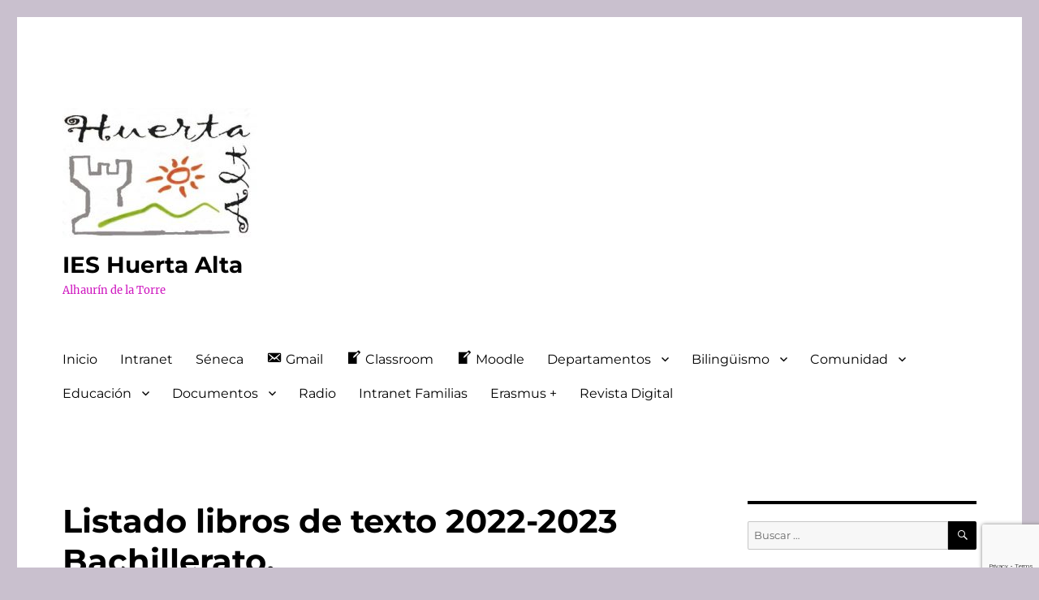

--- FILE ---
content_type: text/html; charset=UTF-8
request_url: https://www.ieshuertaalta.es/2022/07/11/listado-libros-de-texto-2022-2023-bachillerato/
body_size: 17460
content:
<!DOCTYPE html>
<html lang="es" class="no-js">
<head>
	<meta charset="UTF-8">
	<meta name="viewport" content="width=device-width, initial-scale=1.0">
	<link rel="profile" href="https://gmpg.org/xfn/11">
		<link rel="pingback" href="https://www.ieshuertaalta.es/xmlrpc.php">
		<script>(function(html){html.className = html.className.replace(/\bno-js\b/,'js')})(document.documentElement);</script>
<title>Listado libros de texto 2022-2023 Bachillerato. &#8211; IES Huerta Alta</title>
<meta name='robots' content='max-image-preview:large' />
	<style>img:is([sizes="auto" i], [sizes^="auto," i]) { contain-intrinsic-size: 3000px 1500px }</style>
	<link rel='dns-prefetch' href='//www.ieshuertaalta.es' />
<script>
window._wpemojiSettings = {"baseUrl":"https:\/\/s.w.org\/images\/core\/emoji\/16.0.1\/72x72\/","ext":".png","svgUrl":"https:\/\/s.w.org\/images\/core\/emoji\/16.0.1\/svg\/","svgExt":".svg","source":{"concatemoji":"https:\/\/www.ieshuertaalta.es\/wp-includes\/js\/wp-emoji-release.min.js?ver=6.8.3"}};
/*! This file is auto-generated */
!function(s,n){var o,i,e;function c(e){try{var t={supportTests:e,timestamp:(new Date).valueOf()};sessionStorage.setItem(o,JSON.stringify(t))}catch(e){}}function p(e,t,n){e.clearRect(0,0,e.canvas.width,e.canvas.height),e.fillText(t,0,0);var t=new Uint32Array(e.getImageData(0,0,e.canvas.width,e.canvas.height).data),a=(e.clearRect(0,0,e.canvas.width,e.canvas.height),e.fillText(n,0,0),new Uint32Array(e.getImageData(0,0,e.canvas.width,e.canvas.height).data));return t.every(function(e,t){return e===a[t]})}function u(e,t){e.clearRect(0,0,e.canvas.width,e.canvas.height),e.fillText(t,0,0);for(var n=e.getImageData(16,16,1,1),a=0;a<n.data.length;a++)if(0!==n.data[a])return!1;return!0}function f(e,t,n,a){switch(t){case"flag":return n(e,"\ud83c\udff3\ufe0f\u200d\u26a7\ufe0f","\ud83c\udff3\ufe0f\u200b\u26a7\ufe0f")?!1:!n(e,"\ud83c\udde8\ud83c\uddf6","\ud83c\udde8\u200b\ud83c\uddf6")&&!n(e,"\ud83c\udff4\udb40\udc67\udb40\udc62\udb40\udc65\udb40\udc6e\udb40\udc67\udb40\udc7f","\ud83c\udff4\u200b\udb40\udc67\u200b\udb40\udc62\u200b\udb40\udc65\u200b\udb40\udc6e\u200b\udb40\udc67\u200b\udb40\udc7f");case"emoji":return!a(e,"\ud83e\udedf")}return!1}function g(e,t,n,a){var r="undefined"!=typeof WorkerGlobalScope&&self instanceof WorkerGlobalScope?new OffscreenCanvas(300,150):s.createElement("canvas"),o=r.getContext("2d",{willReadFrequently:!0}),i=(o.textBaseline="top",o.font="600 32px Arial",{});return e.forEach(function(e){i[e]=t(o,e,n,a)}),i}function t(e){var t=s.createElement("script");t.src=e,t.defer=!0,s.head.appendChild(t)}"undefined"!=typeof Promise&&(o="wpEmojiSettingsSupports",i=["flag","emoji"],n.supports={everything:!0,everythingExceptFlag:!0},e=new Promise(function(e){s.addEventListener("DOMContentLoaded",e,{once:!0})}),new Promise(function(t){var n=function(){try{var e=JSON.parse(sessionStorage.getItem(o));if("object"==typeof e&&"number"==typeof e.timestamp&&(new Date).valueOf()<e.timestamp+604800&&"object"==typeof e.supportTests)return e.supportTests}catch(e){}return null}();if(!n){if("undefined"!=typeof Worker&&"undefined"!=typeof OffscreenCanvas&&"undefined"!=typeof URL&&URL.createObjectURL&&"undefined"!=typeof Blob)try{var e="postMessage("+g.toString()+"("+[JSON.stringify(i),f.toString(),p.toString(),u.toString()].join(",")+"));",a=new Blob([e],{type:"text/javascript"}),r=new Worker(URL.createObjectURL(a),{name:"wpTestEmojiSupports"});return void(r.onmessage=function(e){c(n=e.data),r.terminate(),t(n)})}catch(e){}c(n=g(i,f,p,u))}t(n)}).then(function(e){for(var t in e)n.supports[t]=e[t],n.supports.everything=n.supports.everything&&n.supports[t],"flag"!==t&&(n.supports.everythingExceptFlag=n.supports.everythingExceptFlag&&n.supports[t]);n.supports.everythingExceptFlag=n.supports.everythingExceptFlag&&!n.supports.flag,n.DOMReady=!1,n.readyCallback=function(){n.DOMReady=!0}}).then(function(){return e}).then(function(){var e;n.supports.everything||(n.readyCallback(),(e=n.source||{}).concatemoji?t(e.concatemoji):e.wpemoji&&e.twemoji&&(t(e.twemoji),t(e.wpemoji)))}))}((window,document),window._wpemojiSettings);
</script>
<link rel='stylesheet' id='dashicons-css' href='https://www.ieshuertaalta.es/wp-includes/css/dashicons.min.css?ver=6.8.3' media='all' />
<link rel='stylesheet' id='elusive-css' href='https://www.ieshuertaalta.es/wp-content/plugins/menu-icons/vendor/codeinwp/icon-picker/css/types/elusive.min.css?ver=2.0' media='all' />
<link rel='stylesheet' id='menu-icon-font-awesome-css' href='https://www.ieshuertaalta.es/wp-content/plugins/menu-icons/css/fontawesome/css/all.min.css?ver=5.15.4' media='all' />
<link rel='stylesheet' id='foundation-icons-css' href='https://www.ieshuertaalta.es/wp-content/plugins/menu-icons/vendor/codeinwp/icon-picker/css/types/foundation-icons.min.css?ver=3.0' media='all' />
<link rel='stylesheet' id='genericons-css' href='https://www.ieshuertaalta.es/wp-content/plugins/menu-icons/vendor/codeinwp/icon-picker/css/types/genericons.min.css?ver=3.4' media='all' />
<link rel='stylesheet' id='menu-icons-extra-css' href='https://www.ieshuertaalta.es/wp-content/plugins/menu-icons/css/extra.min.css?ver=0.13.19' media='all' />
<style id='wp-emoji-styles-inline-css'>

	img.wp-smiley, img.emoji {
		display: inline !important;
		border: none !important;
		box-shadow: none !important;
		height: 1em !important;
		width: 1em !important;
		margin: 0 0.07em !important;
		vertical-align: -0.1em !important;
		background: none !important;
		padding: 0 !important;
	}
</style>
<link rel='stylesheet' id='wp-block-library-css' href='https://www.ieshuertaalta.es/wp-includes/css/dist/block-library/style.min.css?ver=6.8.3' media='all' />
<style id='wp-block-library-theme-inline-css'>
.wp-block-audio :where(figcaption){color:#555;font-size:13px;text-align:center}.is-dark-theme .wp-block-audio :where(figcaption){color:#ffffffa6}.wp-block-audio{margin:0 0 1em}.wp-block-code{border:1px solid #ccc;border-radius:4px;font-family:Menlo,Consolas,monaco,monospace;padding:.8em 1em}.wp-block-embed :where(figcaption){color:#555;font-size:13px;text-align:center}.is-dark-theme .wp-block-embed :where(figcaption){color:#ffffffa6}.wp-block-embed{margin:0 0 1em}.blocks-gallery-caption{color:#555;font-size:13px;text-align:center}.is-dark-theme .blocks-gallery-caption{color:#ffffffa6}:root :where(.wp-block-image figcaption){color:#555;font-size:13px;text-align:center}.is-dark-theme :root :where(.wp-block-image figcaption){color:#ffffffa6}.wp-block-image{margin:0 0 1em}.wp-block-pullquote{border-bottom:4px solid;border-top:4px solid;color:currentColor;margin-bottom:1.75em}.wp-block-pullquote cite,.wp-block-pullquote footer,.wp-block-pullquote__citation{color:currentColor;font-size:.8125em;font-style:normal;text-transform:uppercase}.wp-block-quote{border-left:.25em solid;margin:0 0 1.75em;padding-left:1em}.wp-block-quote cite,.wp-block-quote footer{color:currentColor;font-size:.8125em;font-style:normal;position:relative}.wp-block-quote:where(.has-text-align-right){border-left:none;border-right:.25em solid;padding-left:0;padding-right:1em}.wp-block-quote:where(.has-text-align-center){border:none;padding-left:0}.wp-block-quote.is-large,.wp-block-quote.is-style-large,.wp-block-quote:where(.is-style-plain){border:none}.wp-block-search .wp-block-search__label{font-weight:700}.wp-block-search__button{border:1px solid #ccc;padding:.375em .625em}:where(.wp-block-group.has-background){padding:1.25em 2.375em}.wp-block-separator.has-css-opacity{opacity:.4}.wp-block-separator{border:none;border-bottom:2px solid;margin-left:auto;margin-right:auto}.wp-block-separator.has-alpha-channel-opacity{opacity:1}.wp-block-separator:not(.is-style-wide):not(.is-style-dots){width:100px}.wp-block-separator.has-background:not(.is-style-dots){border-bottom:none;height:1px}.wp-block-separator.has-background:not(.is-style-wide):not(.is-style-dots){height:2px}.wp-block-table{margin:0 0 1em}.wp-block-table td,.wp-block-table th{word-break:normal}.wp-block-table :where(figcaption){color:#555;font-size:13px;text-align:center}.is-dark-theme .wp-block-table :where(figcaption){color:#ffffffa6}.wp-block-video :where(figcaption){color:#555;font-size:13px;text-align:center}.is-dark-theme .wp-block-video :where(figcaption){color:#ffffffa6}.wp-block-video{margin:0 0 1em}:root :where(.wp-block-template-part.has-background){margin-bottom:0;margin-top:0;padding:1.25em 2.375em}
</style>
<style id='classic-theme-styles-inline-css'>
/*! This file is auto-generated */
.wp-block-button__link{color:#fff;background-color:#32373c;border-radius:9999px;box-shadow:none;text-decoration:none;padding:calc(.667em + 2px) calc(1.333em + 2px);font-size:1.125em}.wp-block-file__button{background:#32373c;color:#fff;text-decoration:none}
</style>
<style id='powerpress-player-block-style-inline-css'>


</style>
<style id='filebird-block-filebird-gallery-style-inline-css'>
ul.filebird-block-filebird-gallery{margin:auto!important;padding:0!important;width:100%}ul.filebird-block-filebird-gallery.layout-grid{display:grid;grid-gap:20px;align-items:stretch;grid-template-columns:repeat(var(--columns),1fr);justify-items:stretch}ul.filebird-block-filebird-gallery.layout-grid li img{border:1px solid #ccc;box-shadow:2px 2px 6px 0 rgba(0,0,0,.3);height:100%;max-width:100%;-o-object-fit:cover;object-fit:cover;width:100%}ul.filebird-block-filebird-gallery.layout-masonry{-moz-column-count:var(--columns);-moz-column-gap:var(--space);column-gap:var(--space);-moz-column-width:var(--min-width);columns:var(--min-width) var(--columns);display:block;overflow:auto}ul.filebird-block-filebird-gallery.layout-masonry li{margin-bottom:var(--space)}ul.filebird-block-filebird-gallery li{list-style:none}ul.filebird-block-filebird-gallery li figure{height:100%;margin:0;padding:0;position:relative;width:100%}ul.filebird-block-filebird-gallery li figure figcaption{background:linear-gradient(0deg,rgba(0,0,0,.7),rgba(0,0,0,.3) 70%,transparent);bottom:0;box-sizing:border-box;color:#fff;font-size:.8em;margin:0;max-height:100%;overflow:auto;padding:3em .77em .7em;position:absolute;text-align:center;width:100%;z-index:2}ul.filebird-block-filebird-gallery li figure figcaption a{color:inherit}

</style>
<style id='global-styles-inline-css'>
:root{--wp--preset--aspect-ratio--square: 1;--wp--preset--aspect-ratio--4-3: 4/3;--wp--preset--aspect-ratio--3-4: 3/4;--wp--preset--aspect-ratio--3-2: 3/2;--wp--preset--aspect-ratio--2-3: 2/3;--wp--preset--aspect-ratio--16-9: 16/9;--wp--preset--aspect-ratio--9-16: 9/16;--wp--preset--color--black: #000000;--wp--preset--color--cyan-bluish-gray: #abb8c3;--wp--preset--color--white: #fff;--wp--preset--color--pale-pink: #f78da7;--wp--preset--color--vivid-red: #cf2e2e;--wp--preset--color--luminous-vivid-orange: #ff6900;--wp--preset--color--luminous-vivid-amber: #fcb900;--wp--preset--color--light-green-cyan: #7bdcb5;--wp--preset--color--vivid-green-cyan: #00d084;--wp--preset--color--pale-cyan-blue: #8ed1fc;--wp--preset--color--vivid-cyan-blue: #0693e3;--wp--preset--color--vivid-purple: #9b51e0;--wp--preset--color--dark-gray: #1a1a1a;--wp--preset--color--medium-gray: #686868;--wp--preset--color--light-gray: #e5e5e5;--wp--preset--color--blue-gray: #4d545c;--wp--preset--color--bright-blue: #007acc;--wp--preset--color--light-blue: #9adffd;--wp--preset--color--dark-brown: #402b30;--wp--preset--color--medium-brown: #774e24;--wp--preset--color--dark-red: #640c1f;--wp--preset--color--bright-red: #ff675f;--wp--preset--color--yellow: #ffef8e;--wp--preset--gradient--vivid-cyan-blue-to-vivid-purple: linear-gradient(135deg,rgba(6,147,227,1) 0%,rgb(155,81,224) 100%);--wp--preset--gradient--light-green-cyan-to-vivid-green-cyan: linear-gradient(135deg,rgb(122,220,180) 0%,rgb(0,208,130) 100%);--wp--preset--gradient--luminous-vivid-amber-to-luminous-vivid-orange: linear-gradient(135deg,rgba(252,185,0,1) 0%,rgba(255,105,0,1) 100%);--wp--preset--gradient--luminous-vivid-orange-to-vivid-red: linear-gradient(135deg,rgba(255,105,0,1) 0%,rgb(207,46,46) 100%);--wp--preset--gradient--very-light-gray-to-cyan-bluish-gray: linear-gradient(135deg,rgb(238,238,238) 0%,rgb(169,184,195) 100%);--wp--preset--gradient--cool-to-warm-spectrum: linear-gradient(135deg,rgb(74,234,220) 0%,rgb(151,120,209) 20%,rgb(207,42,186) 40%,rgb(238,44,130) 60%,rgb(251,105,98) 80%,rgb(254,248,76) 100%);--wp--preset--gradient--blush-light-purple: linear-gradient(135deg,rgb(255,206,236) 0%,rgb(152,150,240) 100%);--wp--preset--gradient--blush-bordeaux: linear-gradient(135deg,rgb(254,205,165) 0%,rgb(254,45,45) 50%,rgb(107,0,62) 100%);--wp--preset--gradient--luminous-dusk: linear-gradient(135deg,rgb(255,203,112) 0%,rgb(199,81,192) 50%,rgb(65,88,208) 100%);--wp--preset--gradient--pale-ocean: linear-gradient(135deg,rgb(255,245,203) 0%,rgb(182,227,212) 50%,rgb(51,167,181) 100%);--wp--preset--gradient--electric-grass: linear-gradient(135deg,rgb(202,248,128) 0%,rgb(113,206,126) 100%);--wp--preset--gradient--midnight: linear-gradient(135deg,rgb(2,3,129) 0%,rgb(40,116,252) 100%);--wp--preset--font-size--small: 13px;--wp--preset--font-size--medium: 20px;--wp--preset--font-size--large: 36px;--wp--preset--font-size--x-large: 42px;--wp--preset--spacing--20: 0.44rem;--wp--preset--spacing--30: 0.67rem;--wp--preset--spacing--40: 1rem;--wp--preset--spacing--50: 1.5rem;--wp--preset--spacing--60: 2.25rem;--wp--preset--spacing--70: 3.38rem;--wp--preset--spacing--80: 5.06rem;--wp--preset--shadow--natural: 6px 6px 9px rgba(0, 0, 0, 0.2);--wp--preset--shadow--deep: 12px 12px 50px rgba(0, 0, 0, 0.4);--wp--preset--shadow--sharp: 6px 6px 0px rgba(0, 0, 0, 0.2);--wp--preset--shadow--outlined: 6px 6px 0px -3px rgba(255, 255, 255, 1), 6px 6px rgba(0, 0, 0, 1);--wp--preset--shadow--crisp: 6px 6px 0px rgba(0, 0, 0, 1);}:where(.is-layout-flex){gap: 0.5em;}:where(.is-layout-grid){gap: 0.5em;}body .is-layout-flex{display: flex;}.is-layout-flex{flex-wrap: wrap;align-items: center;}.is-layout-flex > :is(*, div){margin: 0;}body .is-layout-grid{display: grid;}.is-layout-grid > :is(*, div){margin: 0;}:where(.wp-block-columns.is-layout-flex){gap: 2em;}:where(.wp-block-columns.is-layout-grid){gap: 2em;}:where(.wp-block-post-template.is-layout-flex){gap: 1.25em;}:where(.wp-block-post-template.is-layout-grid){gap: 1.25em;}.has-black-color{color: var(--wp--preset--color--black) !important;}.has-cyan-bluish-gray-color{color: var(--wp--preset--color--cyan-bluish-gray) !important;}.has-white-color{color: var(--wp--preset--color--white) !important;}.has-pale-pink-color{color: var(--wp--preset--color--pale-pink) !important;}.has-vivid-red-color{color: var(--wp--preset--color--vivid-red) !important;}.has-luminous-vivid-orange-color{color: var(--wp--preset--color--luminous-vivid-orange) !important;}.has-luminous-vivid-amber-color{color: var(--wp--preset--color--luminous-vivid-amber) !important;}.has-light-green-cyan-color{color: var(--wp--preset--color--light-green-cyan) !important;}.has-vivid-green-cyan-color{color: var(--wp--preset--color--vivid-green-cyan) !important;}.has-pale-cyan-blue-color{color: var(--wp--preset--color--pale-cyan-blue) !important;}.has-vivid-cyan-blue-color{color: var(--wp--preset--color--vivid-cyan-blue) !important;}.has-vivid-purple-color{color: var(--wp--preset--color--vivid-purple) !important;}.has-black-background-color{background-color: var(--wp--preset--color--black) !important;}.has-cyan-bluish-gray-background-color{background-color: var(--wp--preset--color--cyan-bluish-gray) !important;}.has-white-background-color{background-color: var(--wp--preset--color--white) !important;}.has-pale-pink-background-color{background-color: var(--wp--preset--color--pale-pink) !important;}.has-vivid-red-background-color{background-color: var(--wp--preset--color--vivid-red) !important;}.has-luminous-vivid-orange-background-color{background-color: var(--wp--preset--color--luminous-vivid-orange) !important;}.has-luminous-vivid-amber-background-color{background-color: var(--wp--preset--color--luminous-vivid-amber) !important;}.has-light-green-cyan-background-color{background-color: var(--wp--preset--color--light-green-cyan) !important;}.has-vivid-green-cyan-background-color{background-color: var(--wp--preset--color--vivid-green-cyan) !important;}.has-pale-cyan-blue-background-color{background-color: var(--wp--preset--color--pale-cyan-blue) !important;}.has-vivid-cyan-blue-background-color{background-color: var(--wp--preset--color--vivid-cyan-blue) !important;}.has-vivid-purple-background-color{background-color: var(--wp--preset--color--vivid-purple) !important;}.has-black-border-color{border-color: var(--wp--preset--color--black) !important;}.has-cyan-bluish-gray-border-color{border-color: var(--wp--preset--color--cyan-bluish-gray) !important;}.has-white-border-color{border-color: var(--wp--preset--color--white) !important;}.has-pale-pink-border-color{border-color: var(--wp--preset--color--pale-pink) !important;}.has-vivid-red-border-color{border-color: var(--wp--preset--color--vivid-red) !important;}.has-luminous-vivid-orange-border-color{border-color: var(--wp--preset--color--luminous-vivid-orange) !important;}.has-luminous-vivid-amber-border-color{border-color: var(--wp--preset--color--luminous-vivid-amber) !important;}.has-light-green-cyan-border-color{border-color: var(--wp--preset--color--light-green-cyan) !important;}.has-vivid-green-cyan-border-color{border-color: var(--wp--preset--color--vivid-green-cyan) !important;}.has-pale-cyan-blue-border-color{border-color: var(--wp--preset--color--pale-cyan-blue) !important;}.has-vivid-cyan-blue-border-color{border-color: var(--wp--preset--color--vivid-cyan-blue) !important;}.has-vivid-purple-border-color{border-color: var(--wp--preset--color--vivid-purple) !important;}.has-vivid-cyan-blue-to-vivid-purple-gradient-background{background: var(--wp--preset--gradient--vivid-cyan-blue-to-vivid-purple) !important;}.has-light-green-cyan-to-vivid-green-cyan-gradient-background{background: var(--wp--preset--gradient--light-green-cyan-to-vivid-green-cyan) !important;}.has-luminous-vivid-amber-to-luminous-vivid-orange-gradient-background{background: var(--wp--preset--gradient--luminous-vivid-amber-to-luminous-vivid-orange) !important;}.has-luminous-vivid-orange-to-vivid-red-gradient-background{background: var(--wp--preset--gradient--luminous-vivid-orange-to-vivid-red) !important;}.has-very-light-gray-to-cyan-bluish-gray-gradient-background{background: var(--wp--preset--gradient--very-light-gray-to-cyan-bluish-gray) !important;}.has-cool-to-warm-spectrum-gradient-background{background: var(--wp--preset--gradient--cool-to-warm-spectrum) !important;}.has-blush-light-purple-gradient-background{background: var(--wp--preset--gradient--blush-light-purple) !important;}.has-blush-bordeaux-gradient-background{background: var(--wp--preset--gradient--blush-bordeaux) !important;}.has-luminous-dusk-gradient-background{background: var(--wp--preset--gradient--luminous-dusk) !important;}.has-pale-ocean-gradient-background{background: var(--wp--preset--gradient--pale-ocean) !important;}.has-electric-grass-gradient-background{background: var(--wp--preset--gradient--electric-grass) !important;}.has-midnight-gradient-background{background: var(--wp--preset--gradient--midnight) !important;}.has-small-font-size{font-size: var(--wp--preset--font-size--small) !important;}.has-medium-font-size{font-size: var(--wp--preset--font-size--medium) !important;}.has-large-font-size{font-size: var(--wp--preset--font-size--large) !important;}.has-x-large-font-size{font-size: var(--wp--preset--font-size--x-large) !important;}
:where(.wp-block-post-template.is-layout-flex){gap: 1.25em;}:where(.wp-block-post-template.is-layout-grid){gap: 1.25em;}
:where(.wp-block-columns.is-layout-flex){gap: 2em;}:where(.wp-block-columns.is-layout-grid){gap: 2em;}
:root :where(.wp-block-pullquote){font-size: 1.5em;line-height: 1.6;}
</style>
<link rel='stylesheet' id='h5p-plugin-styles-css' href='https://www.ieshuertaalta.es/wp-content/plugins/h5p/h5p-php-library/styles/h5p.css?ver=1.16.1' media='all' />
<link rel='stylesheet' id='twentysixteen-fonts-css' href='https://www.ieshuertaalta.es/wp-content/themes/twentysixteen/fonts/merriweather-plus-montserrat-plus-inconsolata.css?ver=20230328' media='all' />
<link rel='stylesheet' id='twentysixteen-style-css' href='https://www.ieshuertaalta.es/wp-content/themes/twentysixteen/style.css?ver=20250715' media='all' />
<style id='twentysixteen-style-inline-css'>

		/* Custom Link Color */
		.menu-toggle:hover,
		.menu-toggle:focus,
		a,
		.main-navigation a:hover,
		.main-navigation a:focus,
		.dropdown-toggle:hover,
		.dropdown-toggle:focus,
		.social-navigation a:hover:before,
		.social-navigation a:focus:before,
		.post-navigation a:hover .post-title,
		.post-navigation a:focus .post-title,
		.tagcloud a:hover,
		.tagcloud a:focus,
		.site-branding .site-title a:hover,
		.site-branding .site-title a:focus,
		.entry-title a:hover,
		.entry-title a:focus,
		.entry-footer a:hover,
		.entry-footer a:focus,
		.comment-metadata a:hover,
		.comment-metadata a:focus,
		.pingback .comment-edit-link:hover,
		.pingback .comment-edit-link:focus,
		.comment-reply-link,
		.comment-reply-link:hover,
		.comment-reply-link:focus,
		.required,
		.site-info a:hover,
		.site-info a:focus {
			color: #cc20c3;
		}

		mark,
		ins,
		button:hover,
		button:focus,
		input[type="button"]:hover,
		input[type="button"]:focus,
		input[type="reset"]:hover,
		input[type="reset"]:focus,
		input[type="submit"]:hover,
		input[type="submit"]:focus,
		.pagination .prev:hover,
		.pagination .prev:focus,
		.pagination .next:hover,
		.pagination .next:focus,
		.widget_calendar tbody a,
		.page-links a:hover,
		.page-links a:focus {
			background-color: #cc20c3;
		}

		input[type="date"]:focus,
		input[type="time"]:focus,
		input[type="datetime-local"]:focus,
		input[type="week"]:focus,
		input[type="month"]:focus,
		input[type="text"]:focus,
		input[type="email"]:focus,
		input[type="url"]:focus,
		input[type="password"]:focus,
		input[type="search"]:focus,
		input[type="tel"]:focus,
		input[type="number"]:focus,
		textarea:focus,
		.tagcloud a:hover,
		.tagcloud a:focus,
		.menu-toggle:hover,
		.menu-toggle:focus {
			border-color: #cc20c3;
		}

		@media screen and (min-width: 56.875em) {
			.main-navigation li:hover > a,
			.main-navigation li.focus > a {
				color: #cc20c3;
			}
		}
	

		/* Custom Main Text Color */
		body,
		blockquote cite,
		blockquote small,
		.main-navigation a,
		.menu-toggle,
		.dropdown-toggle,
		.social-navigation a,
		.post-navigation a,
		.pagination a:hover,
		.pagination a:focus,
		.widget-title a,
		.site-branding .site-title a,
		.entry-title a,
		.page-links > .page-links-title,
		.comment-author,
		.comment-reply-title small a:hover,
		.comment-reply-title small a:focus {
			color: #000000
		}

		blockquote,
		.menu-toggle.toggled-on,
		.menu-toggle.toggled-on:hover,
		.menu-toggle.toggled-on:focus,
		.post-navigation,
		.post-navigation div + div,
		.pagination,
		.widget,
		.page-header,
		.page-links a,
		.comments-title,
		.comment-reply-title {
			border-color: #000000;
		}

		button,
		button[disabled]:hover,
		button[disabled]:focus,
		input[type="button"],
		input[type="button"][disabled]:hover,
		input[type="button"][disabled]:focus,
		input[type="reset"],
		input[type="reset"][disabled]:hover,
		input[type="reset"][disabled]:focus,
		input[type="submit"],
		input[type="submit"][disabled]:hover,
		input[type="submit"][disabled]:focus,
		.menu-toggle.toggled-on,
		.menu-toggle.toggled-on:hover,
		.menu-toggle.toggled-on:focus,
		.pagination:before,
		.pagination:after,
		.pagination .prev,
		.pagination .next,
		.page-links a {
			background-color: #000000;
		}

		/* Border Color */
		fieldset,
		pre,
		abbr,
		acronym,
		table,
		th,
		td,
		input[type="date"],
		input[type="time"],
		input[type="datetime-local"],
		input[type="week"],
		input[type="month"],
		input[type="text"],
		input[type="email"],
		input[type="url"],
		input[type="password"],
		input[type="search"],
		input[type="tel"],
		input[type="number"],
		textarea,
		.main-navigation li,
		.main-navigation .primary-menu,
		.menu-toggle,
		.dropdown-toggle:after,
		.social-navigation a,
		.image-navigation,
		.comment-navigation,
		.tagcloud a,
		.entry-content,
		.entry-summary,
		.page-links a,
		.page-links > span,
		.comment-list article,
		.comment-list .pingback,
		.comment-list .trackback,
		.comment-reply-link,
		.no-comments,
		.widecolumn .mu_register .mu_alert {
			border-color: #000000; /* Fallback for IE7 and IE8 */
			border-color: rgba( 0, 0, 0, 0.2);
		}

		hr,
		code {
			background-color: #000000; /* Fallback for IE7 and IE8 */
			background-color: rgba( 0, 0, 0, 0.2);
		}

		@media screen and (min-width: 56.875em) {
			.main-navigation ul ul,
			.main-navigation ul ul li {
				border-color: rgba( 0, 0, 0, 0.2);
			}

			.main-navigation ul ul:before {
				border-top-color: rgba( 0, 0, 0, 0.2);
				border-bottom-color: rgba( 0, 0, 0, 0.2);
			}
		}
	

		/* Custom Secondary Text Color */

		/**
		 * IE8 and earlier will drop any block with CSS3 selectors.
		 * Do not combine these styles with the next block.
		 */
		body:not(.search-results) .entry-summary {
			color: #ce16bf;
		}

		blockquote,
		.post-password-form label,
		a:hover,
		a:focus,
		a:active,
		.post-navigation .meta-nav,
		.image-navigation,
		.comment-navigation,
		.widget_recent_entries .post-date,
		.widget_rss .rss-date,
		.widget_rss cite,
		.site-description,
		.author-bio,
		.entry-footer,
		.entry-footer a,
		.sticky-post,
		.taxonomy-description,
		.entry-caption,
		.comment-metadata,
		.pingback .edit-link,
		.comment-metadata a,
		.pingback .comment-edit-link,
		.comment-form label,
		.comment-notes,
		.comment-awaiting-moderation,
		.logged-in-as,
		.form-allowed-tags,
		.site-info,
		.site-info a,
		.wp-caption .wp-caption-text,
		.gallery-caption,
		.widecolumn label,
		.widecolumn .mu_register label {
			color: #ce16bf;
		}

		.widget_calendar tbody a:hover,
		.widget_calendar tbody a:focus {
			background-color: #ce16bf;
		}
	
</style>
<link rel='stylesheet' id='twentysixteen-block-style-css' href='https://www.ieshuertaalta.es/wp-content/themes/twentysixteen/css/blocks.css?ver=20240817' media='all' />
<!--[if lt IE 10]>
<link rel='stylesheet' id='twentysixteen-ie-css' href='https://www.ieshuertaalta.es/wp-content/themes/twentysixteen/css/ie.css?ver=20170530' media='all' />
<![endif]-->
<!--[if lt IE 9]>
<link rel='stylesheet' id='twentysixteen-ie8-css' href='https://www.ieshuertaalta.es/wp-content/themes/twentysixteen/css/ie8.css?ver=20170530' media='all' />
<![endif]-->
<!--[if lt IE 8]>
<link rel='stylesheet' id='twentysixteen-ie7-css' href='https://www.ieshuertaalta.es/wp-content/themes/twentysixteen/css/ie7.css?ver=20170530' media='all' />
<![endif]-->
<!--[if lt IE 9]>
<script src="https://www.ieshuertaalta.es/wp-content/themes/twentysixteen/js/html5.js?ver=3.7.3" id="twentysixteen-html5-js"></script>
<![endif]-->
<script src="https://www.ieshuertaalta.es/wp-includes/js/jquery/jquery.min.js?ver=3.7.1" id="jquery-core-js"></script>
<script src="https://www.ieshuertaalta.es/wp-includes/js/jquery/jquery-migrate.min.js?ver=3.4.1" id="jquery-migrate-js"></script>
<script id="twentysixteen-script-js-extra">
var screenReaderText = {"expand":"expande el men\u00fa inferior","collapse":"plegar men\u00fa inferior"};
</script>
<script src="https://www.ieshuertaalta.es/wp-content/themes/twentysixteen/js/functions.js?ver=20230629" id="twentysixteen-script-js" defer data-wp-strategy="defer"></script>
<link rel="https://api.w.org/" href="https://www.ieshuertaalta.es/wp-json/" /><link rel="alternate" title="JSON" type="application/json" href="https://www.ieshuertaalta.es/wp-json/wp/v2/posts/4549" /><link rel="EditURI" type="application/rsd+xml" title="RSD" href="https://www.ieshuertaalta.es/xmlrpc.php?rsd" />
<meta name="generator" content="WordPress 6.8.3" />
<link rel="canonical" href="https://www.ieshuertaalta.es/2022/07/11/listado-libros-de-texto-2022-2023-bachillerato/" />
<link rel='shortlink' href='https://www.ieshuertaalta.es/?p=4549' />
<link rel="alternate" title="oEmbed (JSON)" type="application/json+oembed" href="https://www.ieshuertaalta.es/wp-json/oembed/1.0/embed?url=https%3A%2F%2Fwww.ieshuertaalta.es%2F2022%2F07%2F11%2Flistado-libros-de-texto-2022-2023-bachillerato%2F" />
<link rel="alternate" title="oEmbed (XML)" type="text/xml+oembed" href="https://www.ieshuertaalta.es/wp-json/oembed/1.0/embed?url=https%3A%2F%2Fwww.ieshuertaalta.es%2F2022%2F07%2F11%2Flistado-libros-de-texto-2022-2023-bachillerato%2F&#038;format=xml" />
            <script type="text/javascript"><!--
                                function powerpress_pinw(pinw_url){window.open(pinw_url, 'PowerPressPlayer','toolbar=0,status=0,resizable=1,width=460,height=320');	return false;}
                //-->

                // tabnab protection
                window.addEventListener('load', function () {
                    // make all links have rel="noopener noreferrer"
                    document.querySelectorAll('a[target="_blank"]').forEach(link => {
                        link.setAttribute('rel', 'noopener noreferrer');
                    });
                });
            </script>
            <style id="custom-background-css">
body.custom-background { background-color: #c9c0ce; }
</style>
	<link rel="icon" href="https://www.ieshuertaalta.es/wp-content/uploads/2019/12/logo-150x150.jpeg" sizes="32x32" />
<link rel="icon" href="https://www.ieshuertaalta.es/wp-content/uploads/2019/12/logo-e1576609500551.jpeg" sizes="192x192" />
<link rel="apple-touch-icon" href="https://www.ieshuertaalta.es/wp-content/uploads/2019/12/logo-e1576609500551.jpeg" />
<meta name="msapplication-TileImage" content="https://www.ieshuertaalta.es/wp-content/uploads/2019/12/logo-e1576609500551.jpeg" />
		<style id="wp-custom-css">
			.site-info {display:none}		</style>
		</head>

<body class="wp-singular post-template-default single single-post postid-4549 single-format-standard custom-background wp-custom-logo wp-embed-responsive wp-theme-twentysixteen group-blog">
<div id="page" class="site">
	<div class="site-inner">
		<a class="skip-link screen-reader-text" href="#content">
			Ir al contenido		</a>

		<header id="masthead" class="site-header">
			<div class="site-header-main">
				<div class="site-branding">
					<a href="https://www.ieshuertaalta.es/" class="custom-logo-link" rel="home"><img width="240" height="162" src="https://www.ieshuertaalta.es/wp-content/uploads/2019/12/cropped-logo-e1576609500551.jpeg" class="custom-logo" alt="IES Huerta Alta" decoding="async" /></a>																<p class="site-title"><a href="https://www.ieshuertaalta.es/" rel="home" >IES Huerta Alta</a></p>
												<p class="site-description">Alhaurín de la Torre</p>
									</div><!-- .site-branding -->

									<button id="menu-toggle" class="menu-toggle">Menú</button>

					<div id="site-header-menu" class="site-header-menu">
													<nav id="site-navigation" class="main-navigation" aria-label="Menú Primario">
								<div class="menu-menu-superior-container"><ul id="menu-menu-superior" class="primary-menu"><li id="menu-item-19" class="menu-item menu-item-type-custom menu-item-object-custom menu-item-home menu-item-19"><a href="https://www.ieshuertaalta.es/">Inicio</a></li>
<li id="menu-item-2194" class="menu-item menu-item-type-custom menu-item-object-custom menu-item-2194"><a target="_blank" href="https://intranetha.es">Intranet</a></li>
<li id="menu-item-169" class="menu-item menu-item-type-custom menu-item-object-custom menu-item-169"><a target="_blank" href="https://seneca.juntadeandalucia.es/seneca/jsp/portal/">Séneca</a></li>
<li id="menu-item-164" class="menu-item menu-item-type-custom menu-item-object-custom menu-item-164"><a target="_blank" href="https://accounts.google.com/ServiceLogin/identifier?service=mail&#038;passive=true&#038;rm=false&#038;continue=https%3A%2F%2Fmail.google.com%2Fmail%2F%3Ftab%3Dwm&#038;scc=1&#038;ltmpl=default&#038;ltmplcache=2&#038;emr=1&#038;osid=1&#038;flowName=GlifWebSignIn&#038;flowEntry=ServiceLogin"><i class="_mi _before dashicons dashicons-email-alt" aria-hidden="true"></i><span>Gmail</span></a></li>
<li id="menu-item-2983" class="menu-item menu-item-type-custom menu-item-object-custom menu-item-2983"><a href="https://classroom.google.com"><i class="_mi _before dashicons dashicons-welcome-write-blog" aria-hidden="true"></i><span>Classroom</span></a></li>
<li id="menu-item-165" class="menu-item menu-item-type-custom menu-item-object-custom menu-item-165"><a target="_blank" href="https://educacionadistancia.juntadeandalucia.es/centros/malaga/login/index.php"><i class="_mi _before dashicons dashicons-welcome-write-blog" aria-hidden="true"></i><span>Moodle</span></a></li>
<li id="menu-item-159" class="menu-item menu-item-type-post_type menu-item-object-page menu-item-has-children menu-item-159"><a href="https://www.ieshuertaalta.es/inicio/una-seccion-de-la-pagina-de-inicio/">Departamentos</a>
<ul class="sub-menu">
	<li id="menu-item-213" class="menu-item menu-item-type-post_type menu-item-object-page menu-item-213"><a href="https://www.ieshuertaalta.es/departamento-de-biologia-y-geologia/">Biología y Geología.</a></li>
	<li id="menu-item-215" class="menu-item menu-item-type-post_type menu-item-object-page menu-item-has-children menu-item-215"><a href="https://www.ieshuertaalta.es/convivencia/">Convivencia</a>
	<ul class="sub-menu">
		<li id="menu-item-214" class="menu-item menu-item-type-post_type menu-item-object-page menu-item-214"><a href="https://www.ieshuertaalta.es/escuela-de-paz-e-igualdad/">Escuela de Paz e Igualdad</a></li>
	</ul>
</li>
	<li id="menu-item-160" class="menu-item menu-item-type-custom menu-item-object-custom menu-item-160"><a href="https://sites.google.com/huertaalta.com/dace/menú-inicio">Dace</a></li>
	<li id="menu-item-943" class="menu-item menu-item-type-taxonomy menu-item-object-category menu-item-943"><a href="https://www.ieshuertaalta.es/category/departamentos/educacion-fisica/">Educación Física</a></li>
	<li id="menu-item-316" class="menu-item menu-item-type-taxonomy menu-item-object-category menu-item-316"><a href="https://www.ieshuertaalta.es/category/departamentos/frances/">Francés</a></li>
	<li id="menu-item-846" class="menu-item menu-item-type-taxonomy menu-item-object-category menu-item-846"><a href="https://www.ieshuertaalta.es/category/departamentos/fisicayquimica/">Física y Química</a></li>
	<li id="menu-item-298" class="menu-item menu-item-type-post_type menu-item-object-page menu-item-298"><a href="https://www.ieshuertaalta.es/geografia-e-historia/">Geografía e Historia</a></li>
	<li id="menu-item-330" class="menu-item menu-item-type-taxonomy menu-item-object-category menu-item-330"><a href="https://www.ieshuertaalta.es/category/departamentos/lengua/">Lengua</a></li>
	<li id="menu-item-871" class="menu-item menu-item-type-taxonomy menu-item-object-category menu-item-871"><a href="https://www.ieshuertaalta.es/category/departamentos/musica/">Música</a></li>
	<li id="menu-item-763" class="menu-item menu-item-type-taxonomy menu-item-object-category menu-item-has-children menu-item-763"><a href="https://www.ieshuertaalta.es/category/departamentos/orientacion/">Orientación</a>
	<ul class="sub-menu">
		<li id="menu-item-1197" class="menu-item menu-item-type-custom menu-item-object-custom menu-item-1197"><a href="https://www.ieshuertaalta.es/orientacion/accion-tutorial/">Acción Tutorial</a></li>
		<li id="menu-item-1200" class="menu-item menu-item-type-custom menu-item-object-custom menu-item-1200"><a href="https://www.ieshuertaalta.es/atencion-a-la-diversidad/">Atención a la Diversidad</a></li>
		<li id="menu-item-1185" class="menu-item menu-item-type-custom menu-item-object-custom menu-item-1185"><a href="https://www.ieshuertaalta.es/orientacion/orientacion-academica-y-profesional/">Orientación Académica y Profesional</a></li>
		<li id="menu-item-6112" class="menu-item menu-item-type-taxonomy menu-item-object-category menu-item-6112"><a href="https://www.ieshuertaalta.es/category/departamentos/orientacion/pegagogia-terapeutica/">Pegagogía Terapéutica</a></li>
	</ul>
</li>
	<li id="menu-item-533" class="menu-item menu-item-type-taxonomy menu-item-object-category menu-item-533"><a href="https://www.ieshuertaalta.es/category/departamentos/tecnologia/">Tecnología</a></li>
</ul>
</li>
<li id="menu-item-5950" class="menu-item menu-item-type-taxonomy menu-item-object-category menu-item-has-children menu-item-5950"><a href="https://www.ieshuertaalta.es/category/bilinguismo/">Bilingüismo</a>
<ul class="sub-menu">
	<li id="menu-item-5939" class="menu-item menu-item-type-taxonomy menu-item-object-category menu-item-5939"><a href="https://www.ieshuertaalta.es/category/bilinguismo/bilingual-project/">Bilingual Project</a></li>
	<li id="menu-item-5940" class="menu-item menu-item-type-taxonomy menu-item-object-category menu-item-5940"><a href="https://www.ieshuertaalta.es/category/bilinguismo/clil-didactic-units-and-integrated-activities-and-projects/">CLIL Didactic Units and Integrated Activities and Projects</a></li>
	<li id="menu-item-5941" class="menu-item menu-item-type-taxonomy menu-item-object-category menu-item-5941"><a href="https://www.ieshuertaalta.es/category/bilinguismo/etwinning/">eTwinning</a></li>
	<li id="menu-item-5942" class="menu-item menu-item-type-taxonomy menu-item-object-category menu-item-5942"><a href="https://www.ieshuertaalta.es/category/bilinguismo/info-for-language-assistants/">Info for language assistants</a></li>
	<li id="menu-item-5943" class="menu-item menu-item-type-taxonomy menu-item-object-category menu-item-5943"><a href="https://www.ieshuertaalta.es/category/bilinguismo/international-links/">International Links</a></li>
</ul>
</li>
<li id="menu-item-944" class="menu-item menu-item-type-taxonomy menu-item-object-category current-post-ancestor menu-item-has-children menu-item-944"><a href="https://www.ieshuertaalta.es/category/comunidad-educativa/">Comunidad</a>
<ul class="sub-menu">
	<li id="menu-item-946" class="menu-item menu-item-type-taxonomy menu-item-object-category current-post-ancestor current-menu-parent current-post-parent menu-item-946"><a href="https://www.ieshuertaalta.es/category/comunidad-educativa/equipo-directivo/">Equipo Directivo</a></li>
	<li id="menu-item-945" class="menu-item menu-item-type-taxonomy menu-item-object-category current-post-ancestor current-menu-parent current-post-parent menu-item-945"><a href="https://www.ieshuertaalta.es/category/comunidad-educativa/secretaria/">Secretaría</a></li>
	<li id="menu-item-971" class="menu-item menu-item-type-custom menu-item-object-custom menu-item-971"><a href="https://www.ieshuertaalta.es/wp-admin/">Publica en la web</a></li>
</ul>
</li>
<li id="menu-item-168" class="menu-item menu-item-type-custom menu-item-object-custom menu-item-has-children menu-item-168"><a href="#">Educación</a>
<ul class="sub-menu">
	<li id="menu-item-1035" class="menu-item menu-item-type-custom menu-item-object-custom menu-item-1035"><a href="https://www.juntadeandalucia.es/educacion/portaldocente/index.jsp">Portal Docente</a></li>
	<li id="menu-item-3470" class="menu-item menu-item-type-custom menu-item-object-custom menu-item-3470"><a href="https://educacionadistancia.juntadeandalucia.es/profesorado/login/index.php">Aula Virtual</a></li>
	<li id="menu-item-2910" class="menu-item menu-item-type-custom menu-item-object-custom menu-item-2910"><a href="http://www.juntadeandalucia.es/educacion/portals/web/cep-malaga/">CEP Málaga</a></li>
	<li id="menu-item-170" class="menu-item menu-item-type-custom menu-item-object-custom menu-item-170"><a href="http://www.juntadeandalucia.es/educacion/portals/web/ced/">Consejería de Educación</a></li>
	<li id="menu-item-171" class="menu-item menu-item-type-custom menu-item-object-custom menu-item-171"><a href="http://agrega.juntadeandalucia.es/visualizadorcontenidos2/Portada/Portada.do;jsessionid=C0CD2C6F5AE633B7DAA6DCFFBCAF5C62">Agrega</a></li>
	<li id="menu-item-172" class="menu-item menu-item-type-custom menu-item-object-custom menu-item-172"><a href="http://www.juntadeandalucia.es/educacion/permanente/materiales/index.php?etapa=5">Crea</a></li>
	<li id="menu-item-173" class="menu-item menu-item-type-custom menu-item-object-custom menu-item-173"><a href="https://www.juntadeandalucia.es/educacion/portals/web/ced/delegaciones/malaga">Educación Málaga</a></li>
</ul>
</li>
<li id="menu-item-5053" class="menu-item menu-item-type-post_type menu-item-object-page menu-item-has-children menu-item-5053"><a href="https://www.ieshuertaalta.es/documentos-institucionales-del-centro/">Documentos</a>
<ul class="sub-menu">
	<li id="menu-item-1902" class="menu-item menu-item-type-post_type menu-item-object-page menu-item-1902"><a href="https://www.ieshuertaalta.es/documentos-para-alumnado-y-familias/">Documentos para alumnado y familias</a></li>
	<li id="menu-item-1752" class="menu-item menu-item-type-post_type menu-item-object-page menu-item-1752"><a href="https://www.ieshuertaalta.es/documentos-para-el-profesorado/">Documentos para el profesorado</a></li>
	<li id="menu-item-4794" class="menu-item menu-item-type-post_type menu-item-object-page menu-item-4794"><a href="https://www.ieshuertaalta.es/documentos-institucionales-del-centro/">Documentos institucionales del Centro</a></li>
	<li id="menu-item-4765" class="menu-item menu-item-type-post_type menu-item-object-page menu-item-4765"><a href="https://www.ieshuertaalta.es/programaciones-didacticas/">Programaciones didácticas.</a></li>
	<li id="menu-item-6954" class="menu-item menu-item-type-post_type menu-item-object-page menu-item-6954"><a href="https://www.ieshuertaalta.es/informacion-a-las-familias-sobre-el-proceso-de-evaluacion/">Información a las Familias sobre el proceso de Evaluación.</a></li>
</ul>
</li>
<li id="menu-item-3683" class="menu-item menu-item-type-taxonomy menu-item-object-category menu-item-3683"><a href="https://www.ieshuertaalta.es/category/en-voz-alta-radio/">Radio</a></li>
<li id="menu-item-5594" class="menu-item menu-item-type-custom menu-item-object-custom menu-item-5594"><a href="https://intranetha.es/consultas/login.php">Intranet Familias</a></li>
<li id="menu-item-6406" class="menu-item menu-item-type-taxonomy menu-item-object-category menu-item-6406"><a href="https://www.ieshuertaalta.es/category/erasmus/">Erasmus +</a></li>
<li id="menu-item-6556" class="menu-item menu-item-type-post_type menu-item-object-page menu-item-6556"><a href="https://www.ieshuertaalta.es/6553-2/">Revista Digital</a></li>
</ul></div>							</nav><!-- .main-navigation -->
						
													<nav id="social-navigation" class="social-navigation" aria-label="Menú de enlaces sociales">
								<div class="menu-menu-de-enlaces-sociales-container"><ul id="menu-menu-de-enlaces-sociales" class="social-links-menu"><li id="menu-item-24" class="menu-item menu-item-type-custom menu-item-object-custom menu-item-24"><a href="https://www.facebook.com/convivencia.huertaalta"><span class="screen-reader-text">Facebook</span></a></li>
<li id="menu-item-25" class="menu-item menu-item-type-custom menu-item-object-custom menu-item-25"><a href="https://twitter.com/ha_Convivencia"><span class="screen-reader-text">Twitter</span></a></li>
<li id="menu-item-26" class="menu-item menu-item-type-custom menu-item-object-custom menu-item-26"><a href="https://www.instagram.com/ieshuertaalta/"><span class="screen-reader-text">Instagram</span></a></li>
</ul></div>							</nav><!-- .social-navigation -->
											</div><!-- .site-header-menu -->
							</div><!-- .site-header-main -->

					</header><!-- .site-header -->

		<div id="content" class="site-content">

<div id="primary" class="content-area">
	<main id="main" class="site-main">
		
<article id="post-4549" class="post-4549 post type-post status-publish format-standard hentry category-equipo-directivo category-secretaria category-sin-categoria">
	<header class="entry-header">
		<h1 class="entry-title">Listado libros de texto 2022-2023 Bachillerato.</h1>	</header><!-- .entry-header -->

	
	
	<div class="entry-content">
		
<div data-wp-interactive="core/file" class="wp-block-file"><object data-wp-bind--hidden="!state.hasPdfPreview" hidden class="wp-block-file__embed" data="https://www.ieshuertaalta.es/wp-content/uploads/2022/07/L.-de-TEXTO1o-BACH.-Ciencias-y-Tec.-22-23-1.pdf" type="application/pdf" style="width:100%;height:600px" aria-label="Incrustado de Incrustado de L.-de-TEXTO1o-BACH.-Ciencias-y-Tec.-22-23-1.."></object><a id="wp-block-file--media-19871afd-4e2c-4f69-9022-9a2d7a7c61af" href="https://www.ieshuertaalta.es/wp-content/uploads/2022/07/L.-de-TEXTO1o-BACH.-Ciencias-y-Tec.-22-23-1.pdf">L.-de-TEXTO1o-BACH.-Ciencias-y-Tec.-22-23-1</a><a href="https://www.ieshuertaalta.es/wp-content/uploads/2022/07/L.-de-TEXTO1o-BACH.-Ciencias-y-Tec.-22-23-1.pdf" class="wp-block-file__button" download aria-describedby="wp-block-file--media-19871afd-4e2c-4f69-9022-9a2d7a7c61af">Descarga</a></div>



<h2 class="wp-block-heading"></h2>
	</div><!-- .entry-content -->

	<footer class="entry-footer">
		<span class="byline"><img alt='' src='https://secure.gravatar.com/avatar/9119d2a5a788893fba2961b9a42fb1cb0e1cfee7e1b170e04f8fc812bde007a8?s=49&#038;d=mm&#038;r=g' srcset='https://secure.gravatar.com/avatar/9119d2a5a788893fba2961b9a42fb1cb0e1cfee7e1b170e04f8fc812bde007a8?s=98&#038;d=mm&#038;r=g 2x' class='avatar avatar-49 photo' height='49' width='49' decoding='async'/><span class="screen-reader-text">Autor </span><span class="author vcard"><a class="url fn n" href="https://www.ieshuertaalta.es/author/secretario/">Carlos Moya</a></span></span><span class="posted-on"><span class="screen-reader-text">Publicado el </span><a href="https://www.ieshuertaalta.es/2022/07/11/listado-libros-de-texto-2022-2023-bachillerato/" rel="bookmark"><time class="entry-date published" datetime="2022-07-11T11:26:43+00:00">11 julio, 2022</time><time class="updated" datetime="2023-03-08T13:15:29+00:00">8 marzo, 2023</time></a></span><span class="cat-links"><span class="screen-reader-text">Categorías </span><a href="https://www.ieshuertaalta.es/category/comunidad-educativa/equipo-directivo/" rel="category tag">Equipo Directivo</a>, <a href="https://www.ieshuertaalta.es/category/comunidad-educativa/secretaria/" rel="category tag">Secretaría</a>, <a href="https://www.ieshuertaalta.es/category/sin-categoria/" rel="category tag">Sin categoría</a></span>			</footer><!-- .entry-footer -->
</article><!-- #post-4549 -->

<div id="comments" class="comments-area">

	
	
		<div id="respond" class="comment-respond">
		<h2 id="reply-title" class="comment-reply-title">Deja una respuesta <small><a rel="nofollow" id="cancel-comment-reply-link" href="/2022/07/11/listado-libros-de-texto-2022-2023-bachillerato/#respond" style="display:none;">Cancelar la respuesta</a></small></h2><form action="https://www.ieshuertaalta.es/wp-comments-post.php" method="post" id="commentform" class="comment-form"><p class="comment-notes"><span id="email-notes">Tu dirección de correo electrónico no será publicada.</span> <span class="required-field-message">Los campos obligatorios están marcados con <span class="required">*</span></span></p><p class="comment-form-comment"><label for="comment">Comentario <span class="required">*</span></label> <textarea id="comment" name="comment" cols="45" rows="8" maxlength="65525" required></textarea></p><p class="comment-form-author"><label for="author">Nombre <span class="required">*</span></label> <input id="author" name="author" type="text" value="" size="30" maxlength="245" autocomplete="name" required /></p>
<p class="comment-form-email"><label for="email">Correo electrónico <span class="required">*</span></label> <input id="email" name="email" type="email" value="" size="30" maxlength="100" aria-describedby="email-notes" autocomplete="email" required /></p>
<p class="comment-form-url"><label for="url">Web</label> <input id="url" name="url" type="url" value="" size="30" maxlength="200" autocomplete="url" /></p>
<div class="gglcptch gglcptch_v3"><input type="hidden" id="g-recaptcha-response" name="g-recaptcha-response" /><br /><div class="gglcptch_error_text">El periodo de verificación de reCAPTCHA ha caducado. Por favor, recarga la página.</div></div><p class="form-submit"><input name="submit" type="submit" id="submit" class="submit" value="Publicar el comentario" /> <input type='hidden' name='comment_post_ID' value='4549' id='comment_post_ID' />
<input type='hidden' name='comment_parent' id='comment_parent' value='0' />
</p></form>	</div><!-- #respond -->
	
</div><!-- .comments-area -->

	<nav class="navigation post-navigation" aria-label="Entradas">
		<h2 class="screen-reader-text">Navegación de entradas</h2>
		<div class="nav-links"><div class="nav-previous"><a href="https://www.ieshuertaalta.es/2022/07/11/listados-libros-de-texto-2022-2023-bachillerato/" rel="prev"><span class="meta-nav" aria-hidden="true">Anterior</span> <span class="screen-reader-text">Entrada anterior:</span> <span class="post-title">Listados libros de texto 2022-2023 Bachillerato</span></a></div><div class="nav-next"><a href="https://www.ieshuertaalta.es/2022/07/11/listado-libros-de-texto-2o-bachillerato/" rel="next"><span class="meta-nav" aria-hidden="true">Siguiente</span> <span class="screen-reader-text">Entrada siguiente:</span> <span class="post-title">Listado libros de texto 2º Bachillerato</span></a></div></div>
	</nav>
	</main><!-- .site-main -->

	<aside id="content-bottom-widgets" class="content-bottom-widgets">
	
			<div class="widget-area">
			<section id="block-23" class="widget widget_block widget_media_image">
<figure class="wp-block-image size-full"><img loading="lazy" decoding="async" width="223" height="226" src="https://www.ieshuertaalta.es/wp-content/uploads/2024/12/logoEU.png" alt="" class="wp-image-6401"/></figure>
</section>		</div><!-- .widget-area -->
	</aside><!-- .content-bottom-widgets -->

</div><!-- .content-area -->


	<aside id="secondary" class="sidebar widget-area">
		<section id="search-6" class="widget widget_search">
<form role="search" method="get" class="search-form" action="https://www.ieshuertaalta.es/">
	<label>
		<span class="screen-reader-text">
			Buscar por:		</span>
		<input type="search" class="search-field" placeholder="Buscar &hellip;" value="" name="s" />
	</label>
	<button type="submit" class="search-submit"><span class="screen-reader-text">
		Buscar	</span></button>
</form>
</section><section id="block-24" class="widget widget_block widget_media_image">
<figure class="wp-block-image size-full"><img loading="lazy" decoding="async" width="223" height="226" src="https://www.ieshuertaalta.es/wp-content/uploads/2024/12/logoEU-1.png" alt="" class="wp-image-6404"/></figure>
</section><section id="block-26" class="widget widget_block widget_media_image">
<figure class="wp-block-image size-full"><img loading="lazy" decoding="async" width="300" height="168" src="https://www.ieshuertaalta.es/wp-content/uploads/2024/12/erasmus.png" alt="" class="wp-image-6410"/></figure>
</section><section id="block-21" class="widget widget_block widget_media_video">
<figure class="wp-block-video"><video controls src="https://www.ieshuertaalta.es/wp-content/uploads/2024/04/BINVENIDOS.mp4"></video><figcaption class="wp-element-caption"><strong><em><span class="highlight"><o-anim-typing>Huertín</o-anim-typing></span></em></strong></figcaption></figure>
</section><section id="block-17" class="widget widget_block">
<div class="wp-block-group"><div class="wp-block-group__inner-container is-layout-flow wp-block-group-is-layout-flow">
<div class="wp-block-columns is-layout-flex wp-container-core-columns-is-layout-9d6595d7 wp-block-columns-is-layout-flex">
<div class="wp-block-column is-layout-flow wp-block-column-is-layout-flow" style="flex-basis:100%">
<div class="wp-block-group"><div class="wp-block-group__inner-container is-layout-flow wp-block-group-is-layout-flow">
<ul class="wp-block-social-links aligncenter has-large-icon-size items-justified-center is-layout-flex wp-block-social-links-is-layout-flex"><li class="wp-social-link wp-social-link-twitter  wp-block-social-link"><a href="https://twitter.com/ha_Convivencia" class="wp-block-social-link-anchor"><svg width="24" height="24" viewBox="0 0 24 24" version="1.1" xmlns="http://www.w3.org/2000/svg" aria-hidden="true" focusable="false"><path d="M22.23,5.924c-0.736,0.326-1.527,0.547-2.357,0.646c0.847-0.508,1.498-1.312,1.804-2.27 c-0.793,0.47-1.671,0.812-2.606,0.996C18.324,4.498,17.257,4,16.077,4c-2.266,0-4.103,1.837-4.103,4.103 c0,0.322,0.036,0.635,0.106,0.935C8.67,8.867,5.647,7.234,3.623,4.751C3.27,5.357,3.067,6.062,3.067,6.814 c0,1.424,0.724,2.679,1.825,3.415c-0.673-0.021-1.305-0.206-1.859-0.513c0,0.017,0,0.034,0,0.052c0,1.988,1.414,3.647,3.292,4.023 c-0.344,0.094-0.707,0.144-1.081,0.144c-0.264,0-0.521-0.026-0.772-0.074c0.522,1.63,2.038,2.816,3.833,2.85 c-1.404,1.1-3.174,1.756-5.096,1.756c-0.331,0-0.658-0.019-0.979-0.057c1.816,1.164,3.973,1.843,6.29,1.843 c7.547,0,11.675-6.252,11.675-11.675c0-0.178-0.004-0.355-0.012-0.531C20.985,7.47,21.68,6.747,22.23,5.924z"></path></svg><span class="wp-block-social-link-label screen-reader-text">Twitter</span></a></li>

<li class="wp-social-link wp-social-link-instagram  wp-block-social-link"><a href="https://www.instagram.com/ieshuertaalta/" class="wp-block-social-link-anchor"><svg width="24" height="24" viewBox="0 0 24 24" version="1.1" xmlns="http://www.w3.org/2000/svg" aria-hidden="true" focusable="false"><path d="M12,4.622c2.403,0,2.688,0.009,3.637,0.052c0.877,0.04,1.354,0.187,1.671,0.31c0.42,0.163,0.72,0.358,1.035,0.673 c0.315,0.315,0.51,0.615,0.673,1.035c0.123,0.317,0.27,0.794,0.31,1.671c0.043,0.949,0.052,1.234,0.052,3.637 s-0.009,2.688-0.052,3.637c-0.04,0.877-0.187,1.354-0.31,1.671c-0.163,0.42-0.358,0.72-0.673,1.035 c-0.315,0.315-0.615,0.51-1.035,0.673c-0.317,0.123-0.794,0.27-1.671,0.31c-0.949,0.043-1.233,0.052-3.637,0.052 s-2.688-0.009-3.637-0.052c-0.877-0.04-1.354-0.187-1.671-0.31c-0.42-0.163-0.72-0.358-1.035-0.673 c-0.315-0.315-0.51-0.615-0.673-1.035c-0.123-0.317-0.27-0.794-0.31-1.671C4.631,14.688,4.622,14.403,4.622,12 s0.009-2.688,0.052-3.637c0.04-0.877,0.187-1.354,0.31-1.671c0.163-0.42,0.358-0.72,0.673-1.035 c0.315-0.315,0.615-0.51,1.035-0.673c0.317-0.123,0.794-0.27,1.671-0.31C9.312,4.631,9.597,4.622,12,4.622 M12,3 C9.556,3,9.249,3.01,8.289,3.054C7.331,3.098,6.677,3.25,6.105,3.472C5.513,3.702,5.011,4.01,4.511,4.511 c-0.5,0.5-0.808,1.002-1.038,1.594C3.25,6.677,3.098,7.331,3.054,8.289C3.01,9.249,3,9.556,3,12c0,2.444,0.01,2.751,0.054,3.711 c0.044,0.958,0.196,1.612,0.418,2.185c0.23,0.592,0.538,1.094,1.038,1.594c0.5,0.5,1.002,0.808,1.594,1.038 c0.572,0.222,1.227,0.375,2.185,0.418C9.249,20.99,9.556,21,12,21s2.751-0.01,3.711-0.054c0.958-0.044,1.612-0.196,2.185-0.418 c0.592-0.23,1.094-0.538,1.594-1.038c0.5-0.5,0.808-1.002,1.038-1.594c0.222-0.572,0.375-1.227,0.418-2.185 C20.99,14.751,21,14.444,21,12s-0.01-2.751-0.054-3.711c-0.044-0.958-0.196-1.612-0.418-2.185c-0.23-0.592-0.538-1.094-1.038-1.594 c-0.5-0.5-1.002-0.808-1.594-1.038c-0.572-0.222-1.227-0.375-2.185-0.418C14.751,3.01,14.444,3,12,3L12,3z M12,7.378 c-2.552,0-4.622,2.069-4.622,4.622S9.448,16.622,12,16.622s4.622-2.069,4.622-4.622S14.552,7.378,12,7.378z M12,15 c-1.657,0-3-1.343-3-3s1.343-3,3-3s3,1.343,3,3S13.657,15,12,15z M16.804,6.116c-0.596,0-1.08,0.484-1.08,1.08 s0.484,1.08,1.08,1.08c0.596,0,1.08-0.484,1.08-1.08S17.401,6.116,16.804,6.116z"></path></svg><span class="wp-block-social-link-label screen-reader-text">Instagram</span></a></li>

<li class="wp-social-link wp-social-link-facebook  wp-block-social-link"><a href="https://www.facebook.com/convivencia.huertaalta" class="wp-block-social-link-anchor"><svg width="24" height="24" viewBox="0 0 24 24" version="1.1" xmlns="http://www.w3.org/2000/svg" aria-hidden="true" focusable="false"><path d="M12 2C6.5 2 2 6.5 2 12c0 5 3.7 9.1 8.4 9.9v-7H7.9V12h2.5V9.8c0-2.5 1.5-3.9 3.8-3.9 1.1 0 2.2.2 2.2.2v2.5h-1.3c-1.2 0-1.6.8-1.6 1.6V12h2.8l-.4 2.9h-2.3v7C18.3 21.1 22 17 22 12c0-5.5-4.5-10-10-10z"></path></svg><span class="wp-block-social-link-label screen-reader-text">Facebook</span></a></li></ul>
</div></div>
</div>
</div>



<p></p>
</div></div>
</section><section id="categories-4" class="widget widget_categories"><h2 class="widget-title">Artículos publicados</h2><nav aria-label="Artículos publicados">
			<ul>
					<li class="cat-item cat-item-26"><a href="https://www.ieshuertaalta.es/category/ampa/">AMPA</a> (3)
</li>
	<li class="cat-item cat-item-165"><a href="https://www.ieshuertaalta.es/category/andalucia-profundiza/">Andalucía Profundiza</a> (3)
</li>
	<li class="cat-item cat-item-119"><a href="https://www.ieshuertaalta.es/category/bilinguismo/">Bilingüismo</a> (17)
<ul class='children'>
	<li class="cat-item cat-item-187"><a href="https://www.ieshuertaalta.es/category/bilinguismo/bilingual-project/">Bilingual Project</a> (1)
</li>
	<li class="cat-item cat-item-188"><a href="https://www.ieshuertaalta.es/category/bilinguismo/clil-didactic-units-and-integrated-activities-and-projects/">CLIL Didactic Units and Integrated Activities and Projects</a> (1)
</li>
	<li class="cat-item cat-item-191"><a href="https://www.ieshuertaalta.es/category/bilinguismo/etwinning/">eTwinning</a> (3)
</li>
	<li class="cat-item cat-item-189"><a href="https://www.ieshuertaalta.es/category/bilinguismo/info-for-language-assistants/">Info for language assistants</a> (3)
</li>
	<li class="cat-item cat-item-190"><a href="https://www.ieshuertaalta.es/category/bilinguismo/international-links/">International Links</a> (3)
</li>
</ul>
</li>
	<li class="cat-item cat-item-31"><a href="https://www.ieshuertaalta.es/category/comunidad-educativa/">Comunidad Educativa</a> (61)
<ul class='children'>
	<li class="cat-item cat-item-29"><a href="https://www.ieshuertaalta.es/category/comunidad-educativa/equipo-directivo/">Equipo Directivo</a> (41)
</li>
	<li class="cat-item cat-item-6"><a href="https://www.ieshuertaalta.es/category/comunidad-educativa/secretaria/">Secretaría</a> (41)
</li>
</ul>
</li>
	<li class="cat-item cat-item-4"><a href="https://www.ieshuertaalta.es/category/departamentos/">Departamentos</a> (185)
<ul class='children'>
	<li class="cat-item cat-item-20"><a href="https://www.ieshuertaalta.es/category/departamentos/biblioteca/">Biblioteca</a> (3)
</li>
	<li class="cat-item cat-item-10"><a href="https://www.ieshuertaalta.es/category/departamentos/biologiaygeologia/">Biología y Geología</a> (22)
</li>
	<li class="cat-item cat-item-8"><a href="https://www.ieshuertaalta.es/category/departamentos/convivencia/">Convivencia</a> (59)
	<ul class='children'>
	<li class="cat-item cat-item-9"><a href="https://www.ieshuertaalta.es/category/departamentos/convivencia/escueladepazeigualdad/">Escuela de Paz e Igualdad</a> (49)
</li>
	</ul>
</li>
	<li class="cat-item cat-item-7"><a href="https://www.ieshuertaalta.es/category/departamentos/dace/">DACE</a> (1)
</li>
	<li class="cat-item cat-item-22"><a href="https://www.ieshuertaalta.es/category/departamentos/dibujo/">Dibujo</a> (2)
</li>
	<li class="cat-item cat-item-43"><a href="https://www.ieshuertaalta.es/category/departamentos/economia/">Economía</a> (3)
</li>
	<li class="cat-item cat-item-30"><a href="https://www.ieshuertaalta.es/category/departamentos/educacion-fisica/">Educación Física</a> (3)
</li>
	<li class="cat-item cat-item-193"><a href="https://www.ieshuertaalta.es/category/departamentos/filosofia/">Filosofía</a> (3)
</li>
	<li class="cat-item cat-item-5"><a href="https://www.ieshuertaalta.es/category/departamentos/fisicayquimica/">Física y Química</a> (6)
</li>
	<li class="cat-item cat-item-18"><a href="https://www.ieshuertaalta.es/category/departamentos/frances/">Francés</a> (1)
</li>
	<li class="cat-item cat-item-17"><a href="https://www.ieshuertaalta.es/category/departamentos/geografia-e-historia/">Geografía e Historia</a> (2)
</li>
	<li class="cat-item cat-item-25"><a href="https://www.ieshuertaalta.es/category/departamentos/ingles/">Inglés</a> (2)
</li>
	<li class="cat-item cat-item-19"><a href="https://www.ieshuertaalta.es/category/departamentos/lengua/">Lengua</a> (5)
</li>
	<li class="cat-item cat-item-23"><a href="https://www.ieshuertaalta.es/category/departamentos/musica/">Música</a> (3)
</li>
	<li class="cat-item cat-item-21"><a href="https://www.ieshuertaalta.es/category/departamentos/orientacion/">Orientación</a> (104)
	<ul class='children'>
	<li class="cat-item cat-item-32"><a href="https://www.ieshuertaalta.es/category/departamentos/orientacion/orientacion-orientacion/">Orientación</a> (17)
</li>
	<li class="cat-item cat-item-195"><a href="https://www.ieshuertaalta.es/category/departamentos/orientacion/pegagogia-terapeutica/">Pegagogía Terapéutica</a> (2)
</li>
	</ul>
</li>
</ul>
</li>
	<li class="cat-item cat-item-37"><a href="https://www.ieshuertaalta.es/category/documentos/">Documentos</a> (1)
<ul class='children'>
	<li class="cat-item cat-item-39"><a href="https://www.ieshuertaalta.es/category/documentos/documentos-para-alumnado-y-familias/">Documentos para alumnado y familias</a> (1)
</li>
</ul>
</li>
	<li class="cat-item cat-item-203"><a href="https://www.ieshuertaalta.es/category/educacion-fisica-2/">Educación Física</a> (1)
</li>
	<li class="cat-item cat-item-41"><a href="https://www.ieshuertaalta.es/category/en-voz-alta-radio/">En voz Alta Radio</a> (43)
</li>
	<li class="cat-item cat-item-207"><a href="https://www.ieshuertaalta.es/category/erasmus/">Erasmus +</a> (8)
<ul class='children'>
	<li class="cat-item cat-item-209"><a href="https://www.ieshuertaalta.es/category/erasmus/novedades/">Novedades</a> (6)
</li>
	<li class="cat-item cat-item-208"><a href="https://www.ieshuertaalta.es/category/erasmus/nuestro-proyecto/">Nuestro proyecto Erasmus+</a> (4)
</li>
</ul>
</li>
	<li class="cat-item cat-item-118"><a href="https://www.ieshuertaalta.es/category/horarios/">Horarios</a> (6)
</li>
	<li class="cat-item cat-item-215"><a href="https://www.ieshuertaalta.es/category/revista-digital/">Revista Digital</a> (1)
</li>
	<li class="cat-item cat-item-1"><a href="https://www.ieshuertaalta.es/category/sin-categoria/">Sin categoría</a> (124)
</li>
	<li class="cat-item cat-item-42"><a href="https://www.ieshuertaalta.es/category/viaje-2o-bachillerato/">Viaje Estudios 2º Bachillerato</a> (1)
</li>
	<li class="cat-item cat-item-16"><a href="https://www.ieshuertaalta.es/category/viajeestudios4eso/">Viaje Estudios 4 ESO</a> (1)
</li>
			</ul>

			</nav></section><section id="block-9" class="widget widget_block widget_media_image">
<figure class="wp-block-image size-full"><a href="https://www.ieshuertaalta.es/horarios/"><img loading="lazy" decoding="async" width="300" height="204" src="https://www.ieshuertaalta.es/wp-content/uploads/2021/12/horario.png" alt="" class="wp-image-4189"/></a></figure>
</section><section id="calendar-3" class="widget widget_calendar"><h2 class="widget-title">Calendario</h2><div id="calendar_wrap" class="calendar_wrap"><table id="wp-calendar" class="wp-calendar-table">
	<caption>julio 2022</caption>
	<thead>
	<tr>
		<th scope="col" aria-label="lunes">L</th>
		<th scope="col" aria-label="martes">M</th>
		<th scope="col" aria-label="miércoles">X</th>
		<th scope="col" aria-label="jueves">J</th>
		<th scope="col" aria-label="viernes">V</th>
		<th scope="col" aria-label="sábado">S</th>
		<th scope="col" aria-label="domingo">D</th>
	</tr>
	</thead>
	<tbody>
	<tr>
		<td colspan="4" class="pad">&nbsp;</td><td>1</td><td>2</td><td>3</td>
	</tr>
	<tr>
		<td>4</td><td>5</td><td>6</td><td>7</td><td>8</td><td>9</td><td>10</td>
	</tr>
	<tr>
		<td><a href="https://www.ieshuertaalta.es/2022/07/11/" aria-label="Entradas publicadas el 11 de July de 2022">11</a></td><td>12</td><td>13</td><td>14</td><td>15</td><td>16</td><td>17</td>
	</tr>
	<tr>
		<td>18</td><td>19</td><td>20</td><td>21</td><td>22</td><td>23</td><td>24</td>
	</tr>
	<tr>
		<td>25</td><td>26</td><td>27</td><td>28</td><td>29</td><td>30</td><td>31</td>
	</tr>
	</tbody>
	</table><nav aria-label="Meses anteriores y posteriores" class="wp-calendar-nav">
		<span class="wp-calendar-nav-prev"><a href="https://www.ieshuertaalta.es/2022/06/">&laquo; Jun</a></span>
		<span class="pad">&nbsp;</span>
		<span class="wp-calendar-nav-next"><a href="https://www.ieshuertaalta.es/2022/09/">Sep &raquo;</a></span>
	</nav></div></section>	</aside><!-- .sidebar .widget-area -->

		</div><!-- .site-content -->

		<footer id="colophon" class="site-footer">
							<nav class="main-navigation" aria-label="Menú principal del pié de página">
					<div class="menu-menu-superior-container"><ul id="menu-menu-superior-1" class="primary-menu"><li class="menu-item menu-item-type-custom menu-item-object-custom menu-item-home menu-item-19"><a href="https://www.ieshuertaalta.es/">Inicio</a></li>
<li class="menu-item menu-item-type-custom menu-item-object-custom menu-item-2194"><a target="_blank" href="https://intranetha.es">Intranet</a></li>
<li class="menu-item menu-item-type-custom menu-item-object-custom menu-item-169"><a target="_blank" href="https://seneca.juntadeandalucia.es/seneca/jsp/portal/">Séneca</a></li>
<li class="menu-item menu-item-type-custom menu-item-object-custom menu-item-164"><a target="_blank" href="https://accounts.google.com/ServiceLogin/identifier?service=mail&#038;passive=true&#038;rm=false&#038;continue=https%3A%2F%2Fmail.google.com%2Fmail%2F%3Ftab%3Dwm&#038;scc=1&#038;ltmpl=default&#038;ltmplcache=2&#038;emr=1&#038;osid=1&#038;flowName=GlifWebSignIn&#038;flowEntry=ServiceLogin"><i class="_mi _before dashicons dashicons-email-alt" aria-hidden="true"></i><span>Gmail</span></a></li>
<li class="menu-item menu-item-type-custom menu-item-object-custom menu-item-2983"><a href="https://classroom.google.com"><i class="_mi _before dashicons dashicons-welcome-write-blog" aria-hidden="true"></i><span>Classroom</span></a></li>
<li class="menu-item menu-item-type-custom menu-item-object-custom menu-item-165"><a target="_blank" href="https://educacionadistancia.juntadeandalucia.es/centros/malaga/login/index.php"><i class="_mi _before dashicons dashicons-welcome-write-blog" aria-hidden="true"></i><span>Moodle</span></a></li>
<li class="menu-item menu-item-type-post_type menu-item-object-page menu-item-has-children menu-item-159"><a href="https://www.ieshuertaalta.es/inicio/una-seccion-de-la-pagina-de-inicio/">Departamentos</a>
<ul class="sub-menu">
	<li class="menu-item menu-item-type-post_type menu-item-object-page menu-item-213"><a href="https://www.ieshuertaalta.es/departamento-de-biologia-y-geologia/">Biología y Geología.</a></li>
	<li class="menu-item menu-item-type-post_type menu-item-object-page menu-item-has-children menu-item-215"><a href="https://www.ieshuertaalta.es/convivencia/">Convivencia</a>
	<ul class="sub-menu">
		<li class="menu-item menu-item-type-post_type menu-item-object-page menu-item-214"><a href="https://www.ieshuertaalta.es/escuela-de-paz-e-igualdad/">Escuela de Paz e Igualdad</a></li>
	</ul>
</li>
	<li class="menu-item menu-item-type-custom menu-item-object-custom menu-item-160"><a href="https://sites.google.com/huertaalta.com/dace/menú-inicio">Dace</a></li>
	<li class="menu-item menu-item-type-taxonomy menu-item-object-category menu-item-943"><a href="https://www.ieshuertaalta.es/category/departamentos/educacion-fisica/">Educación Física</a></li>
	<li class="menu-item menu-item-type-taxonomy menu-item-object-category menu-item-316"><a href="https://www.ieshuertaalta.es/category/departamentos/frances/">Francés</a></li>
	<li class="menu-item menu-item-type-taxonomy menu-item-object-category menu-item-846"><a href="https://www.ieshuertaalta.es/category/departamentos/fisicayquimica/">Física y Química</a></li>
	<li class="menu-item menu-item-type-post_type menu-item-object-page menu-item-298"><a href="https://www.ieshuertaalta.es/geografia-e-historia/">Geografía e Historia</a></li>
	<li class="menu-item menu-item-type-taxonomy menu-item-object-category menu-item-330"><a href="https://www.ieshuertaalta.es/category/departamentos/lengua/">Lengua</a></li>
	<li class="menu-item menu-item-type-taxonomy menu-item-object-category menu-item-871"><a href="https://www.ieshuertaalta.es/category/departamentos/musica/">Música</a></li>
	<li class="menu-item menu-item-type-taxonomy menu-item-object-category menu-item-has-children menu-item-763"><a href="https://www.ieshuertaalta.es/category/departamentos/orientacion/">Orientación</a>
	<ul class="sub-menu">
		<li class="menu-item menu-item-type-custom menu-item-object-custom menu-item-1197"><a href="https://www.ieshuertaalta.es/orientacion/accion-tutorial/">Acción Tutorial</a></li>
		<li class="menu-item menu-item-type-custom menu-item-object-custom menu-item-1200"><a href="https://www.ieshuertaalta.es/atencion-a-la-diversidad/">Atención a la Diversidad</a></li>
		<li class="menu-item menu-item-type-custom menu-item-object-custom menu-item-1185"><a href="https://www.ieshuertaalta.es/orientacion/orientacion-academica-y-profesional/">Orientación Académica y Profesional</a></li>
		<li class="menu-item menu-item-type-taxonomy menu-item-object-category menu-item-6112"><a href="https://www.ieshuertaalta.es/category/departamentos/orientacion/pegagogia-terapeutica/">Pegagogía Terapéutica</a></li>
	</ul>
</li>
	<li class="menu-item menu-item-type-taxonomy menu-item-object-category menu-item-533"><a href="https://www.ieshuertaalta.es/category/departamentos/tecnologia/">Tecnología</a></li>
</ul>
</li>
<li class="menu-item menu-item-type-taxonomy menu-item-object-category menu-item-has-children menu-item-5950"><a href="https://www.ieshuertaalta.es/category/bilinguismo/">Bilingüismo</a>
<ul class="sub-menu">
	<li class="menu-item menu-item-type-taxonomy menu-item-object-category menu-item-5939"><a href="https://www.ieshuertaalta.es/category/bilinguismo/bilingual-project/">Bilingual Project</a></li>
	<li class="menu-item menu-item-type-taxonomy menu-item-object-category menu-item-5940"><a href="https://www.ieshuertaalta.es/category/bilinguismo/clil-didactic-units-and-integrated-activities-and-projects/">CLIL Didactic Units and Integrated Activities and Projects</a></li>
	<li class="menu-item menu-item-type-taxonomy menu-item-object-category menu-item-5941"><a href="https://www.ieshuertaalta.es/category/bilinguismo/etwinning/">eTwinning</a></li>
	<li class="menu-item menu-item-type-taxonomy menu-item-object-category menu-item-5942"><a href="https://www.ieshuertaalta.es/category/bilinguismo/info-for-language-assistants/">Info for language assistants</a></li>
	<li class="menu-item menu-item-type-taxonomy menu-item-object-category menu-item-5943"><a href="https://www.ieshuertaalta.es/category/bilinguismo/international-links/">International Links</a></li>
</ul>
</li>
<li class="menu-item menu-item-type-taxonomy menu-item-object-category current-post-ancestor menu-item-has-children menu-item-944"><a href="https://www.ieshuertaalta.es/category/comunidad-educativa/">Comunidad</a>
<ul class="sub-menu">
	<li class="menu-item menu-item-type-taxonomy menu-item-object-category current-post-ancestor current-menu-parent current-post-parent menu-item-946"><a href="https://www.ieshuertaalta.es/category/comunidad-educativa/equipo-directivo/">Equipo Directivo</a></li>
	<li class="menu-item menu-item-type-taxonomy menu-item-object-category current-post-ancestor current-menu-parent current-post-parent menu-item-945"><a href="https://www.ieshuertaalta.es/category/comunidad-educativa/secretaria/">Secretaría</a></li>
	<li class="menu-item menu-item-type-custom menu-item-object-custom menu-item-971"><a href="https://www.ieshuertaalta.es/wp-admin/">Publica en la web</a></li>
</ul>
</li>
<li class="menu-item menu-item-type-custom menu-item-object-custom menu-item-has-children menu-item-168"><a href="#">Educación</a>
<ul class="sub-menu">
	<li class="menu-item menu-item-type-custom menu-item-object-custom menu-item-1035"><a href="https://www.juntadeandalucia.es/educacion/portaldocente/index.jsp">Portal Docente</a></li>
	<li class="menu-item menu-item-type-custom menu-item-object-custom menu-item-3470"><a href="https://educacionadistancia.juntadeandalucia.es/profesorado/login/index.php">Aula Virtual</a></li>
	<li class="menu-item menu-item-type-custom menu-item-object-custom menu-item-2910"><a href="http://www.juntadeandalucia.es/educacion/portals/web/cep-malaga/">CEP Málaga</a></li>
	<li class="menu-item menu-item-type-custom menu-item-object-custom menu-item-170"><a href="http://www.juntadeandalucia.es/educacion/portals/web/ced/">Consejería de Educación</a></li>
	<li class="menu-item menu-item-type-custom menu-item-object-custom menu-item-171"><a href="http://agrega.juntadeandalucia.es/visualizadorcontenidos2/Portada/Portada.do;jsessionid=C0CD2C6F5AE633B7DAA6DCFFBCAF5C62">Agrega</a></li>
	<li class="menu-item menu-item-type-custom menu-item-object-custom menu-item-172"><a href="http://www.juntadeandalucia.es/educacion/permanente/materiales/index.php?etapa=5">Crea</a></li>
	<li class="menu-item menu-item-type-custom menu-item-object-custom menu-item-173"><a href="https://www.juntadeandalucia.es/educacion/portals/web/ced/delegaciones/malaga">Educación Málaga</a></li>
</ul>
</li>
<li class="menu-item menu-item-type-post_type menu-item-object-page menu-item-has-children menu-item-5053"><a href="https://www.ieshuertaalta.es/documentos-institucionales-del-centro/">Documentos</a>
<ul class="sub-menu">
	<li class="menu-item menu-item-type-post_type menu-item-object-page menu-item-1902"><a href="https://www.ieshuertaalta.es/documentos-para-alumnado-y-familias/">Documentos para alumnado y familias</a></li>
	<li class="menu-item menu-item-type-post_type menu-item-object-page menu-item-1752"><a href="https://www.ieshuertaalta.es/documentos-para-el-profesorado/">Documentos para el profesorado</a></li>
	<li class="menu-item menu-item-type-post_type menu-item-object-page menu-item-4794"><a href="https://www.ieshuertaalta.es/documentos-institucionales-del-centro/">Documentos institucionales del Centro</a></li>
	<li class="menu-item menu-item-type-post_type menu-item-object-page menu-item-4765"><a href="https://www.ieshuertaalta.es/programaciones-didacticas/">Programaciones didácticas.</a></li>
	<li class="menu-item menu-item-type-post_type menu-item-object-page menu-item-6954"><a href="https://www.ieshuertaalta.es/informacion-a-las-familias-sobre-el-proceso-de-evaluacion/">Información a las Familias sobre el proceso de Evaluación.</a></li>
</ul>
</li>
<li class="menu-item menu-item-type-taxonomy menu-item-object-category menu-item-3683"><a href="https://www.ieshuertaalta.es/category/en-voz-alta-radio/">Radio</a></li>
<li class="menu-item menu-item-type-custom menu-item-object-custom menu-item-5594"><a href="https://intranetha.es/consultas/login.php">Intranet Familias</a></li>
<li class="menu-item menu-item-type-taxonomy menu-item-object-category menu-item-6406"><a href="https://www.ieshuertaalta.es/category/erasmus/">Erasmus +</a></li>
<li class="menu-item menu-item-type-post_type menu-item-object-page menu-item-6556"><a href="https://www.ieshuertaalta.es/6553-2/">Revista Digital</a></li>
</ul></div>				</nav><!-- .main-navigation -->
			
							<nav class="social-navigation" aria-label="Menú de enlaces sociales del pié de página">
					<div class="menu-menu-de-enlaces-sociales-container"><ul id="menu-menu-de-enlaces-sociales-1" class="social-links-menu"><li class="menu-item menu-item-type-custom menu-item-object-custom menu-item-24"><a href="https://www.facebook.com/convivencia.huertaalta"><span class="screen-reader-text">Facebook</span></a></li>
<li class="menu-item menu-item-type-custom menu-item-object-custom menu-item-25"><a href="https://twitter.com/ha_Convivencia"><span class="screen-reader-text">Twitter</span></a></li>
<li class="menu-item menu-item-type-custom menu-item-object-custom menu-item-26"><a href="https://www.instagram.com/ieshuertaalta/"><span class="screen-reader-text">Instagram</span></a></li>
</ul></div>				</nav><!-- .social-navigation -->
			
			<div class="site-info">
								<span class="site-title"><a href="https://www.ieshuertaalta.es/" rel="home">IES Huerta Alta</a></span>
								<a href="https://es.wordpress.org/" class="imprint">
					Funciona gracias a WordPress				</a>
			</div><!-- .site-info -->
		</footer><!-- .site-footer -->
	</div><!-- .site-inner -->
</div><!-- .site -->

<script type="speculationrules">
{"prefetch":[{"source":"document","where":{"and":[{"href_matches":"\/*"},{"not":{"href_matches":["\/wp-*.php","\/wp-admin\/*","\/wp-content\/uploads\/*","\/wp-content\/*","\/wp-content\/plugins\/*","\/wp-content\/themes\/twentysixteen\/*","\/*\\?(.+)"]}},{"not":{"selector_matches":"a[rel~=\"nofollow\"]"}},{"not":{"selector_matches":".no-prefetch, .no-prefetch a"}}]},"eagerness":"conservative"}]}
</script>
<script type="importmap" id="wp-importmap">
{"imports":{"@wordpress\/interactivity":"https:\/\/www.ieshuertaalta.es\/wp-includes\/js\/dist\/script-modules\/interactivity\/index.min.js?ver=55aebb6e0a16726baffb"}}
</script>
<script type="module" src="https://www.ieshuertaalta.es/wp-includes/js/dist/script-modules/block-library/file/view.min.js?ver=fdc2f6842e015af83140" id="@wordpress/block-library/file/view-js-module"></script>
<link rel="modulepreload" href="https://www.ieshuertaalta.es/wp-includes/js/dist/script-modules/interactivity/index.min.js?ver=55aebb6e0a16726baffb" id="@wordpress/interactivity-js-modulepreload"><link rel='stylesheet' id='gglcptch-css' href='https://www.ieshuertaalta.es/wp-content/plugins/google-captcha/css/gglcptch.css?ver=1.84' media='all' />
<style id='core-block-supports-inline-css'>
.wp-container-core-columns-is-layout-9d6595d7{flex-wrap:nowrap;}
</style>
<script src="https://www.ieshuertaalta.es/wp-includes/js/comment-reply.min.js?ver=6.8.3" id="comment-reply-js" async data-wp-strategy="async"></script>
<script src="https://www.ieshuertaalta.es/wp-content/plugins/otter-blocks/build/animation/anim-typing.js?ver=9d99ab3624bc751af927" id="otter-typing-js" defer></script>
<script data-cfasync="false" async="async" defer="defer" src="https://www.google.com/recaptcha/api.js?render=6Ld0uJUUAAAAAAXDYPWoq9J9firoKVze9TxVjrMk" id="gglcptch_api-js"></script>
<script id="gglcptch_script-js-extra">
var gglcptch = {"options":{"version":"v3","sitekey":"6Ld0uJUUAAAAAAXDYPWoq9J9firoKVze9TxVjrMk","error":"<strong>Advertencia<\/strong>:&nbsp;Se ha encontrado m\u00e1s de un reCAPTCHA en el formulario actual. Por favor, elimina todos los campos innecesarios de reCAPTCHA para que funcione correctamente.","disable":0},"vars":{"visibility":false}};
</script>
<script src="https://www.ieshuertaalta.es/wp-content/plugins/google-captcha/js/script.js?ver=1.84" id="gglcptch_script-js"></script>
</body>
</html>


--- FILE ---
content_type: text/html; charset=utf-8
request_url: https://www.google.com/recaptcha/api2/anchor?ar=1&k=6Ld0uJUUAAAAAAXDYPWoq9J9firoKVze9TxVjrMk&co=aHR0cHM6Ly93d3cuaWVzaHVlcnRhYWx0YS5lczo0NDM.&hl=en&v=PoyoqOPhxBO7pBk68S4YbpHZ&size=invisible&anchor-ms=20000&execute-ms=30000&cb=7plpkr16iw5m
body_size: 49021
content:
<!DOCTYPE HTML><html dir="ltr" lang="en"><head><meta http-equiv="Content-Type" content="text/html; charset=UTF-8">
<meta http-equiv="X-UA-Compatible" content="IE=edge">
<title>reCAPTCHA</title>
<style type="text/css">
/* cyrillic-ext */
@font-face {
  font-family: 'Roboto';
  font-style: normal;
  font-weight: 400;
  font-stretch: 100%;
  src: url(//fonts.gstatic.com/s/roboto/v48/KFO7CnqEu92Fr1ME7kSn66aGLdTylUAMa3GUBHMdazTgWw.woff2) format('woff2');
  unicode-range: U+0460-052F, U+1C80-1C8A, U+20B4, U+2DE0-2DFF, U+A640-A69F, U+FE2E-FE2F;
}
/* cyrillic */
@font-face {
  font-family: 'Roboto';
  font-style: normal;
  font-weight: 400;
  font-stretch: 100%;
  src: url(//fonts.gstatic.com/s/roboto/v48/KFO7CnqEu92Fr1ME7kSn66aGLdTylUAMa3iUBHMdazTgWw.woff2) format('woff2');
  unicode-range: U+0301, U+0400-045F, U+0490-0491, U+04B0-04B1, U+2116;
}
/* greek-ext */
@font-face {
  font-family: 'Roboto';
  font-style: normal;
  font-weight: 400;
  font-stretch: 100%;
  src: url(//fonts.gstatic.com/s/roboto/v48/KFO7CnqEu92Fr1ME7kSn66aGLdTylUAMa3CUBHMdazTgWw.woff2) format('woff2');
  unicode-range: U+1F00-1FFF;
}
/* greek */
@font-face {
  font-family: 'Roboto';
  font-style: normal;
  font-weight: 400;
  font-stretch: 100%;
  src: url(//fonts.gstatic.com/s/roboto/v48/KFO7CnqEu92Fr1ME7kSn66aGLdTylUAMa3-UBHMdazTgWw.woff2) format('woff2');
  unicode-range: U+0370-0377, U+037A-037F, U+0384-038A, U+038C, U+038E-03A1, U+03A3-03FF;
}
/* math */
@font-face {
  font-family: 'Roboto';
  font-style: normal;
  font-weight: 400;
  font-stretch: 100%;
  src: url(//fonts.gstatic.com/s/roboto/v48/KFO7CnqEu92Fr1ME7kSn66aGLdTylUAMawCUBHMdazTgWw.woff2) format('woff2');
  unicode-range: U+0302-0303, U+0305, U+0307-0308, U+0310, U+0312, U+0315, U+031A, U+0326-0327, U+032C, U+032F-0330, U+0332-0333, U+0338, U+033A, U+0346, U+034D, U+0391-03A1, U+03A3-03A9, U+03B1-03C9, U+03D1, U+03D5-03D6, U+03F0-03F1, U+03F4-03F5, U+2016-2017, U+2034-2038, U+203C, U+2040, U+2043, U+2047, U+2050, U+2057, U+205F, U+2070-2071, U+2074-208E, U+2090-209C, U+20D0-20DC, U+20E1, U+20E5-20EF, U+2100-2112, U+2114-2115, U+2117-2121, U+2123-214F, U+2190, U+2192, U+2194-21AE, U+21B0-21E5, U+21F1-21F2, U+21F4-2211, U+2213-2214, U+2216-22FF, U+2308-230B, U+2310, U+2319, U+231C-2321, U+2336-237A, U+237C, U+2395, U+239B-23B7, U+23D0, U+23DC-23E1, U+2474-2475, U+25AF, U+25B3, U+25B7, U+25BD, U+25C1, U+25CA, U+25CC, U+25FB, U+266D-266F, U+27C0-27FF, U+2900-2AFF, U+2B0E-2B11, U+2B30-2B4C, U+2BFE, U+3030, U+FF5B, U+FF5D, U+1D400-1D7FF, U+1EE00-1EEFF;
}
/* symbols */
@font-face {
  font-family: 'Roboto';
  font-style: normal;
  font-weight: 400;
  font-stretch: 100%;
  src: url(//fonts.gstatic.com/s/roboto/v48/KFO7CnqEu92Fr1ME7kSn66aGLdTylUAMaxKUBHMdazTgWw.woff2) format('woff2');
  unicode-range: U+0001-000C, U+000E-001F, U+007F-009F, U+20DD-20E0, U+20E2-20E4, U+2150-218F, U+2190, U+2192, U+2194-2199, U+21AF, U+21E6-21F0, U+21F3, U+2218-2219, U+2299, U+22C4-22C6, U+2300-243F, U+2440-244A, U+2460-24FF, U+25A0-27BF, U+2800-28FF, U+2921-2922, U+2981, U+29BF, U+29EB, U+2B00-2BFF, U+4DC0-4DFF, U+FFF9-FFFB, U+10140-1018E, U+10190-1019C, U+101A0, U+101D0-101FD, U+102E0-102FB, U+10E60-10E7E, U+1D2C0-1D2D3, U+1D2E0-1D37F, U+1F000-1F0FF, U+1F100-1F1AD, U+1F1E6-1F1FF, U+1F30D-1F30F, U+1F315, U+1F31C, U+1F31E, U+1F320-1F32C, U+1F336, U+1F378, U+1F37D, U+1F382, U+1F393-1F39F, U+1F3A7-1F3A8, U+1F3AC-1F3AF, U+1F3C2, U+1F3C4-1F3C6, U+1F3CA-1F3CE, U+1F3D4-1F3E0, U+1F3ED, U+1F3F1-1F3F3, U+1F3F5-1F3F7, U+1F408, U+1F415, U+1F41F, U+1F426, U+1F43F, U+1F441-1F442, U+1F444, U+1F446-1F449, U+1F44C-1F44E, U+1F453, U+1F46A, U+1F47D, U+1F4A3, U+1F4B0, U+1F4B3, U+1F4B9, U+1F4BB, U+1F4BF, U+1F4C8-1F4CB, U+1F4D6, U+1F4DA, U+1F4DF, U+1F4E3-1F4E6, U+1F4EA-1F4ED, U+1F4F7, U+1F4F9-1F4FB, U+1F4FD-1F4FE, U+1F503, U+1F507-1F50B, U+1F50D, U+1F512-1F513, U+1F53E-1F54A, U+1F54F-1F5FA, U+1F610, U+1F650-1F67F, U+1F687, U+1F68D, U+1F691, U+1F694, U+1F698, U+1F6AD, U+1F6B2, U+1F6B9-1F6BA, U+1F6BC, U+1F6C6-1F6CF, U+1F6D3-1F6D7, U+1F6E0-1F6EA, U+1F6F0-1F6F3, U+1F6F7-1F6FC, U+1F700-1F7FF, U+1F800-1F80B, U+1F810-1F847, U+1F850-1F859, U+1F860-1F887, U+1F890-1F8AD, U+1F8B0-1F8BB, U+1F8C0-1F8C1, U+1F900-1F90B, U+1F93B, U+1F946, U+1F984, U+1F996, U+1F9E9, U+1FA00-1FA6F, U+1FA70-1FA7C, U+1FA80-1FA89, U+1FA8F-1FAC6, U+1FACE-1FADC, U+1FADF-1FAE9, U+1FAF0-1FAF8, U+1FB00-1FBFF;
}
/* vietnamese */
@font-face {
  font-family: 'Roboto';
  font-style: normal;
  font-weight: 400;
  font-stretch: 100%;
  src: url(//fonts.gstatic.com/s/roboto/v48/KFO7CnqEu92Fr1ME7kSn66aGLdTylUAMa3OUBHMdazTgWw.woff2) format('woff2');
  unicode-range: U+0102-0103, U+0110-0111, U+0128-0129, U+0168-0169, U+01A0-01A1, U+01AF-01B0, U+0300-0301, U+0303-0304, U+0308-0309, U+0323, U+0329, U+1EA0-1EF9, U+20AB;
}
/* latin-ext */
@font-face {
  font-family: 'Roboto';
  font-style: normal;
  font-weight: 400;
  font-stretch: 100%;
  src: url(//fonts.gstatic.com/s/roboto/v48/KFO7CnqEu92Fr1ME7kSn66aGLdTylUAMa3KUBHMdazTgWw.woff2) format('woff2');
  unicode-range: U+0100-02BA, U+02BD-02C5, U+02C7-02CC, U+02CE-02D7, U+02DD-02FF, U+0304, U+0308, U+0329, U+1D00-1DBF, U+1E00-1E9F, U+1EF2-1EFF, U+2020, U+20A0-20AB, U+20AD-20C0, U+2113, U+2C60-2C7F, U+A720-A7FF;
}
/* latin */
@font-face {
  font-family: 'Roboto';
  font-style: normal;
  font-weight: 400;
  font-stretch: 100%;
  src: url(//fonts.gstatic.com/s/roboto/v48/KFO7CnqEu92Fr1ME7kSn66aGLdTylUAMa3yUBHMdazQ.woff2) format('woff2');
  unicode-range: U+0000-00FF, U+0131, U+0152-0153, U+02BB-02BC, U+02C6, U+02DA, U+02DC, U+0304, U+0308, U+0329, U+2000-206F, U+20AC, U+2122, U+2191, U+2193, U+2212, U+2215, U+FEFF, U+FFFD;
}
/* cyrillic-ext */
@font-face {
  font-family: 'Roboto';
  font-style: normal;
  font-weight: 500;
  font-stretch: 100%;
  src: url(//fonts.gstatic.com/s/roboto/v48/KFO7CnqEu92Fr1ME7kSn66aGLdTylUAMa3GUBHMdazTgWw.woff2) format('woff2');
  unicode-range: U+0460-052F, U+1C80-1C8A, U+20B4, U+2DE0-2DFF, U+A640-A69F, U+FE2E-FE2F;
}
/* cyrillic */
@font-face {
  font-family: 'Roboto';
  font-style: normal;
  font-weight: 500;
  font-stretch: 100%;
  src: url(//fonts.gstatic.com/s/roboto/v48/KFO7CnqEu92Fr1ME7kSn66aGLdTylUAMa3iUBHMdazTgWw.woff2) format('woff2');
  unicode-range: U+0301, U+0400-045F, U+0490-0491, U+04B0-04B1, U+2116;
}
/* greek-ext */
@font-face {
  font-family: 'Roboto';
  font-style: normal;
  font-weight: 500;
  font-stretch: 100%;
  src: url(//fonts.gstatic.com/s/roboto/v48/KFO7CnqEu92Fr1ME7kSn66aGLdTylUAMa3CUBHMdazTgWw.woff2) format('woff2');
  unicode-range: U+1F00-1FFF;
}
/* greek */
@font-face {
  font-family: 'Roboto';
  font-style: normal;
  font-weight: 500;
  font-stretch: 100%;
  src: url(//fonts.gstatic.com/s/roboto/v48/KFO7CnqEu92Fr1ME7kSn66aGLdTylUAMa3-UBHMdazTgWw.woff2) format('woff2');
  unicode-range: U+0370-0377, U+037A-037F, U+0384-038A, U+038C, U+038E-03A1, U+03A3-03FF;
}
/* math */
@font-face {
  font-family: 'Roboto';
  font-style: normal;
  font-weight: 500;
  font-stretch: 100%;
  src: url(//fonts.gstatic.com/s/roboto/v48/KFO7CnqEu92Fr1ME7kSn66aGLdTylUAMawCUBHMdazTgWw.woff2) format('woff2');
  unicode-range: U+0302-0303, U+0305, U+0307-0308, U+0310, U+0312, U+0315, U+031A, U+0326-0327, U+032C, U+032F-0330, U+0332-0333, U+0338, U+033A, U+0346, U+034D, U+0391-03A1, U+03A3-03A9, U+03B1-03C9, U+03D1, U+03D5-03D6, U+03F0-03F1, U+03F4-03F5, U+2016-2017, U+2034-2038, U+203C, U+2040, U+2043, U+2047, U+2050, U+2057, U+205F, U+2070-2071, U+2074-208E, U+2090-209C, U+20D0-20DC, U+20E1, U+20E5-20EF, U+2100-2112, U+2114-2115, U+2117-2121, U+2123-214F, U+2190, U+2192, U+2194-21AE, U+21B0-21E5, U+21F1-21F2, U+21F4-2211, U+2213-2214, U+2216-22FF, U+2308-230B, U+2310, U+2319, U+231C-2321, U+2336-237A, U+237C, U+2395, U+239B-23B7, U+23D0, U+23DC-23E1, U+2474-2475, U+25AF, U+25B3, U+25B7, U+25BD, U+25C1, U+25CA, U+25CC, U+25FB, U+266D-266F, U+27C0-27FF, U+2900-2AFF, U+2B0E-2B11, U+2B30-2B4C, U+2BFE, U+3030, U+FF5B, U+FF5D, U+1D400-1D7FF, U+1EE00-1EEFF;
}
/* symbols */
@font-face {
  font-family: 'Roboto';
  font-style: normal;
  font-weight: 500;
  font-stretch: 100%;
  src: url(//fonts.gstatic.com/s/roboto/v48/KFO7CnqEu92Fr1ME7kSn66aGLdTylUAMaxKUBHMdazTgWw.woff2) format('woff2');
  unicode-range: U+0001-000C, U+000E-001F, U+007F-009F, U+20DD-20E0, U+20E2-20E4, U+2150-218F, U+2190, U+2192, U+2194-2199, U+21AF, U+21E6-21F0, U+21F3, U+2218-2219, U+2299, U+22C4-22C6, U+2300-243F, U+2440-244A, U+2460-24FF, U+25A0-27BF, U+2800-28FF, U+2921-2922, U+2981, U+29BF, U+29EB, U+2B00-2BFF, U+4DC0-4DFF, U+FFF9-FFFB, U+10140-1018E, U+10190-1019C, U+101A0, U+101D0-101FD, U+102E0-102FB, U+10E60-10E7E, U+1D2C0-1D2D3, U+1D2E0-1D37F, U+1F000-1F0FF, U+1F100-1F1AD, U+1F1E6-1F1FF, U+1F30D-1F30F, U+1F315, U+1F31C, U+1F31E, U+1F320-1F32C, U+1F336, U+1F378, U+1F37D, U+1F382, U+1F393-1F39F, U+1F3A7-1F3A8, U+1F3AC-1F3AF, U+1F3C2, U+1F3C4-1F3C6, U+1F3CA-1F3CE, U+1F3D4-1F3E0, U+1F3ED, U+1F3F1-1F3F3, U+1F3F5-1F3F7, U+1F408, U+1F415, U+1F41F, U+1F426, U+1F43F, U+1F441-1F442, U+1F444, U+1F446-1F449, U+1F44C-1F44E, U+1F453, U+1F46A, U+1F47D, U+1F4A3, U+1F4B0, U+1F4B3, U+1F4B9, U+1F4BB, U+1F4BF, U+1F4C8-1F4CB, U+1F4D6, U+1F4DA, U+1F4DF, U+1F4E3-1F4E6, U+1F4EA-1F4ED, U+1F4F7, U+1F4F9-1F4FB, U+1F4FD-1F4FE, U+1F503, U+1F507-1F50B, U+1F50D, U+1F512-1F513, U+1F53E-1F54A, U+1F54F-1F5FA, U+1F610, U+1F650-1F67F, U+1F687, U+1F68D, U+1F691, U+1F694, U+1F698, U+1F6AD, U+1F6B2, U+1F6B9-1F6BA, U+1F6BC, U+1F6C6-1F6CF, U+1F6D3-1F6D7, U+1F6E0-1F6EA, U+1F6F0-1F6F3, U+1F6F7-1F6FC, U+1F700-1F7FF, U+1F800-1F80B, U+1F810-1F847, U+1F850-1F859, U+1F860-1F887, U+1F890-1F8AD, U+1F8B0-1F8BB, U+1F8C0-1F8C1, U+1F900-1F90B, U+1F93B, U+1F946, U+1F984, U+1F996, U+1F9E9, U+1FA00-1FA6F, U+1FA70-1FA7C, U+1FA80-1FA89, U+1FA8F-1FAC6, U+1FACE-1FADC, U+1FADF-1FAE9, U+1FAF0-1FAF8, U+1FB00-1FBFF;
}
/* vietnamese */
@font-face {
  font-family: 'Roboto';
  font-style: normal;
  font-weight: 500;
  font-stretch: 100%;
  src: url(//fonts.gstatic.com/s/roboto/v48/KFO7CnqEu92Fr1ME7kSn66aGLdTylUAMa3OUBHMdazTgWw.woff2) format('woff2');
  unicode-range: U+0102-0103, U+0110-0111, U+0128-0129, U+0168-0169, U+01A0-01A1, U+01AF-01B0, U+0300-0301, U+0303-0304, U+0308-0309, U+0323, U+0329, U+1EA0-1EF9, U+20AB;
}
/* latin-ext */
@font-face {
  font-family: 'Roboto';
  font-style: normal;
  font-weight: 500;
  font-stretch: 100%;
  src: url(//fonts.gstatic.com/s/roboto/v48/KFO7CnqEu92Fr1ME7kSn66aGLdTylUAMa3KUBHMdazTgWw.woff2) format('woff2');
  unicode-range: U+0100-02BA, U+02BD-02C5, U+02C7-02CC, U+02CE-02D7, U+02DD-02FF, U+0304, U+0308, U+0329, U+1D00-1DBF, U+1E00-1E9F, U+1EF2-1EFF, U+2020, U+20A0-20AB, U+20AD-20C0, U+2113, U+2C60-2C7F, U+A720-A7FF;
}
/* latin */
@font-face {
  font-family: 'Roboto';
  font-style: normal;
  font-weight: 500;
  font-stretch: 100%;
  src: url(//fonts.gstatic.com/s/roboto/v48/KFO7CnqEu92Fr1ME7kSn66aGLdTylUAMa3yUBHMdazQ.woff2) format('woff2');
  unicode-range: U+0000-00FF, U+0131, U+0152-0153, U+02BB-02BC, U+02C6, U+02DA, U+02DC, U+0304, U+0308, U+0329, U+2000-206F, U+20AC, U+2122, U+2191, U+2193, U+2212, U+2215, U+FEFF, U+FFFD;
}
/* cyrillic-ext */
@font-face {
  font-family: 'Roboto';
  font-style: normal;
  font-weight: 900;
  font-stretch: 100%;
  src: url(//fonts.gstatic.com/s/roboto/v48/KFO7CnqEu92Fr1ME7kSn66aGLdTylUAMa3GUBHMdazTgWw.woff2) format('woff2');
  unicode-range: U+0460-052F, U+1C80-1C8A, U+20B4, U+2DE0-2DFF, U+A640-A69F, U+FE2E-FE2F;
}
/* cyrillic */
@font-face {
  font-family: 'Roboto';
  font-style: normal;
  font-weight: 900;
  font-stretch: 100%;
  src: url(//fonts.gstatic.com/s/roboto/v48/KFO7CnqEu92Fr1ME7kSn66aGLdTylUAMa3iUBHMdazTgWw.woff2) format('woff2');
  unicode-range: U+0301, U+0400-045F, U+0490-0491, U+04B0-04B1, U+2116;
}
/* greek-ext */
@font-face {
  font-family: 'Roboto';
  font-style: normal;
  font-weight: 900;
  font-stretch: 100%;
  src: url(//fonts.gstatic.com/s/roboto/v48/KFO7CnqEu92Fr1ME7kSn66aGLdTylUAMa3CUBHMdazTgWw.woff2) format('woff2');
  unicode-range: U+1F00-1FFF;
}
/* greek */
@font-face {
  font-family: 'Roboto';
  font-style: normal;
  font-weight: 900;
  font-stretch: 100%;
  src: url(//fonts.gstatic.com/s/roboto/v48/KFO7CnqEu92Fr1ME7kSn66aGLdTylUAMa3-UBHMdazTgWw.woff2) format('woff2');
  unicode-range: U+0370-0377, U+037A-037F, U+0384-038A, U+038C, U+038E-03A1, U+03A3-03FF;
}
/* math */
@font-face {
  font-family: 'Roboto';
  font-style: normal;
  font-weight: 900;
  font-stretch: 100%;
  src: url(//fonts.gstatic.com/s/roboto/v48/KFO7CnqEu92Fr1ME7kSn66aGLdTylUAMawCUBHMdazTgWw.woff2) format('woff2');
  unicode-range: U+0302-0303, U+0305, U+0307-0308, U+0310, U+0312, U+0315, U+031A, U+0326-0327, U+032C, U+032F-0330, U+0332-0333, U+0338, U+033A, U+0346, U+034D, U+0391-03A1, U+03A3-03A9, U+03B1-03C9, U+03D1, U+03D5-03D6, U+03F0-03F1, U+03F4-03F5, U+2016-2017, U+2034-2038, U+203C, U+2040, U+2043, U+2047, U+2050, U+2057, U+205F, U+2070-2071, U+2074-208E, U+2090-209C, U+20D0-20DC, U+20E1, U+20E5-20EF, U+2100-2112, U+2114-2115, U+2117-2121, U+2123-214F, U+2190, U+2192, U+2194-21AE, U+21B0-21E5, U+21F1-21F2, U+21F4-2211, U+2213-2214, U+2216-22FF, U+2308-230B, U+2310, U+2319, U+231C-2321, U+2336-237A, U+237C, U+2395, U+239B-23B7, U+23D0, U+23DC-23E1, U+2474-2475, U+25AF, U+25B3, U+25B7, U+25BD, U+25C1, U+25CA, U+25CC, U+25FB, U+266D-266F, U+27C0-27FF, U+2900-2AFF, U+2B0E-2B11, U+2B30-2B4C, U+2BFE, U+3030, U+FF5B, U+FF5D, U+1D400-1D7FF, U+1EE00-1EEFF;
}
/* symbols */
@font-face {
  font-family: 'Roboto';
  font-style: normal;
  font-weight: 900;
  font-stretch: 100%;
  src: url(//fonts.gstatic.com/s/roboto/v48/KFO7CnqEu92Fr1ME7kSn66aGLdTylUAMaxKUBHMdazTgWw.woff2) format('woff2');
  unicode-range: U+0001-000C, U+000E-001F, U+007F-009F, U+20DD-20E0, U+20E2-20E4, U+2150-218F, U+2190, U+2192, U+2194-2199, U+21AF, U+21E6-21F0, U+21F3, U+2218-2219, U+2299, U+22C4-22C6, U+2300-243F, U+2440-244A, U+2460-24FF, U+25A0-27BF, U+2800-28FF, U+2921-2922, U+2981, U+29BF, U+29EB, U+2B00-2BFF, U+4DC0-4DFF, U+FFF9-FFFB, U+10140-1018E, U+10190-1019C, U+101A0, U+101D0-101FD, U+102E0-102FB, U+10E60-10E7E, U+1D2C0-1D2D3, U+1D2E0-1D37F, U+1F000-1F0FF, U+1F100-1F1AD, U+1F1E6-1F1FF, U+1F30D-1F30F, U+1F315, U+1F31C, U+1F31E, U+1F320-1F32C, U+1F336, U+1F378, U+1F37D, U+1F382, U+1F393-1F39F, U+1F3A7-1F3A8, U+1F3AC-1F3AF, U+1F3C2, U+1F3C4-1F3C6, U+1F3CA-1F3CE, U+1F3D4-1F3E0, U+1F3ED, U+1F3F1-1F3F3, U+1F3F5-1F3F7, U+1F408, U+1F415, U+1F41F, U+1F426, U+1F43F, U+1F441-1F442, U+1F444, U+1F446-1F449, U+1F44C-1F44E, U+1F453, U+1F46A, U+1F47D, U+1F4A3, U+1F4B0, U+1F4B3, U+1F4B9, U+1F4BB, U+1F4BF, U+1F4C8-1F4CB, U+1F4D6, U+1F4DA, U+1F4DF, U+1F4E3-1F4E6, U+1F4EA-1F4ED, U+1F4F7, U+1F4F9-1F4FB, U+1F4FD-1F4FE, U+1F503, U+1F507-1F50B, U+1F50D, U+1F512-1F513, U+1F53E-1F54A, U+1F54F-1F5FA, U+1F610, U+1F650-1F67F, U+1F687, U+1F68D, U+1F691, U+1F694, U+1F698, U+1F6AD, U+1F6B2, U+1F6B9-1F6BA, U+1F6BC, U+1F6C6-1F6CF, U+1F6D3-1F6D7, U+1F6E0-1F6EA, U+1F6F0-1F6F3, U+1F6F7-1F6FC, U+1F700-1F7FF, U+1F800-1F80B, U+1F810-1F847, U+1F850-1F859, U+1F860-1F887, U+1F890-1F8AD, U+1F8B0-1F8BB, U+1F8C0-1F8C1, U+1F900-1F90B, U+1F93B, U+1F946, U+1F984, U+1F996, U+1F9E9, U+1FA00-1FA6F, U+1FA70-1FA7C, U+1FA80-1FA89, U+1FA8F-1FAC6, U+1FACE-1FADC, U+1FADF-1FAE9, U+1FAF0-1FAF8, U+1FB00-1FBFF;
}
/* vietnamese */
@font-face {
  font-family: 'Roboto';
  font-style: normal;
  font-weight: 900;
  font-stretch: 100%;
  src: url(//fonts.gstatic.com/s/roboto/v48/KFO7CnqEu92Fr1ME7kSn66aGLdTylUAMa3OUBHMdazTgWw.woff2) format('woff2');
  unicode-range: U+0102-0103, U+0110-0111, U+0128-0129, U+0168-0169, U+01A0-01A1, U+01AF-01B0, U+0300-0301, U+0303-0304, U+0308-0309, U+0323, U+0329, U+1EA0-1EF9, U+20AB;
}
/* latin-ext */
@font-face {
  font-family: 'Roboto';
  font-style: normal;
  font-weight: 900;
  font-stretch: 100%;
  src: url(//fonts.gstatic.com/s/roboto/v48/KFO7CnqEu92Fr1ME7kSn66aGLdTylUAMa3KUBHMdazTgWw.woff2) format('woff2');
  unicode-range: U+0100-02BA, U+02BD-02C5, U+02C7-02CC, U+02CE-02D7, U+02DD-02FF, U+0304, U+0308, U+0329, U+1D00-1DBF, U+1E00-1E9F, U+1EF2-1EFF, U+2020, U+20A0-20AB, U+20AD-20C0, U+2113, U+2C60-2C7F, U+A720-A7FF;
}
/* latin */
@font-face {
  font-family: 'Roboto';
  font-style: normal;
  font-weight: 900;
  font-stretch: 100%;
  src: url(//fonts.gstatic.com/s/roboto/v48/KFO7CnqEu92Fr1ME7kSn66aGLdTylUAMa3yUBHMdazQ.woff2) format('woff2');
  unicode-range: U+0000-00FF, U+0131, U+0152-0153, U+02BB-02BC, U+02C6, U+02DA, U+02DC, U+0304, U+0308, U+0329, U+2000-206F, U+20AC, U+2122, U+2191, U+2193, U+2212, U+2215, U+FEFF, U+FFFD;
}

</style>
<link rel="stylesheet" type="text/css" href="https://www.gstatic.com/recaptcha/releases/PoyoqOPhxBO7pBk68S4YbpHZ/styles__ltr.css">
<script nonce="SjMD0UQsdIt9D6aeaHPHKg" type="text/javascript">window['__recaptcha_api'] = 'https://www.google.com/recaptcha/api2/';</script>
<script type="text/javascript" src="https://www.gstatic.com/recaptcha/releases/PoyoqOPhxBO7pBk68S4YbpHZ/recaptcha__en.js" nonce="SjMD0UQsdIt9D6aeaHPHKg">
      
    </script></head>
<body><div id="rc-anchor-alert" class="rc-anchor-alert"></div>
<input type="hidden" id="recaptcha-token" value="[base64]">
<script type="text/javascript" nonce="SjMD0UQsdIt9D6aeaHPHKg">
      recaptcha.anchor.Main.init("[\x22ainput\x22,[\x22bgdata\x22,\x22\x22,\[base64]/[base64]/[base64]/[base64]/[base64]/[base64]/KGcoTywyNTMsTy5PKSxVRyhPLEMpKTpnKE8sMjUzLEMpLE8pKSxsKSksTykpfSxieT1mdW5jdGlvbihDLE8sdSxsKXtmb3IobD0odT1SKEMpLDApO08+MDtPLS0pbD1sPDw4fFooQyk7ZyhDLHUsbCl9LFVHPWZ1bmN0aW9uKEMsTyl7Qy5pLmxlbmd0aD4xMDQ/[base64]/[base64]/[base64]/[base64]/[base64]/[base64]/[base64]\\u003d\x22,\[base64]\\u003d\x22,\x22w5jCjsKVwp7DqMOGwqTDvsKWwqMVw4RaRcKJw7HCqQ0VVkI2w5EwS8KIwoDCgsK/w55vwrPChMO0ccOAwoLCvcOAR0LDvsKYwqs3w7oow4ZrQG4YwqRtI38ZJsKhZVXDlEQvIVQVw5jDv8OBbcOrYMOGw70Iw7Bcw7LCt8KGwrPCqcKAGA7DrFrDkRFSdxnCgsO5wrszYi1aw6PClEdRwpPCjcKxIMOgwrgLwoN6wpZOwptwwpvDgkfCt0PDkR/DnxTCrxtVL8OdB8KqSlvDoBzDgBgsBsKuwrXCksKaw7wLZMOBFcORwrXCu8KkNkXDjMOHwqQ7wqN8w4DCvMOVR1LCh8KBI8Oow4LCoMKpwroEwp8sGSXDpsKwZVjCjj3CsUYEfFh8csO0w7XCpG9ZKFvDmMK2EcOaM8OfCDYMYVo9Mx/CkGTDrMK0w4zCjcKywo97w7XDlDHCuQ/Cjw/Cs8OCw6PCqMOiwrELwr0+Kx1BcFpzw4rDmU/DjRbCkyrCjcKdIi5udkpnwqEBwrVaWMKCw4ZwW2rCkcKxw4LCrMKCYcOiecKaw6HCs8KQwoXDgw3Ck8OPw57DtsKwG2YJwqrCtsO9wprDnDRow73Dp8KFw5DCrSMQw604IsK3XxvCmMKnw5Eab8O7LVDDsm90AWhpaMKyw6BcIzPDs3bCkytEIF1dcSrDiMOWwrjCoX/CsjcyZSR/wrwsM0gtwqPCu8K1wrlIw4d/w6rDmsKLwpE4w4s/worDkxvChATCnsKIwprDtCHCnm/DtMOFwpMVwpFZwpFmHMOUwp3DlRUUVcKSw44AfcODEsO1YsKUchF/EsKTFMONTHk6RlFJw5xkw4/Dtmg3TsK1G0w0wrxuNmHCtQfDpsOQwpwywrDCj8K8wp/Ds0fDnFo1wqcpf8O9w6RPw6fDlMOlPcKVw7XCgAYaw78xDsKSw6EtXGAdw4zDnsKZDMO+w4oETi3Co8O6ZsKJw4bCvMOrw5dvFsOHwo/[base64]/NEHDtgzDlcK7F8OWw5wefMKAwrDCgMOhwoo1wq4yXiAawpLDuMOmCARpUAPCvsOmw7o1w4AyRXU+w6LCmMOSwobDq1zDnMOawrs3I8O4fGZzHAlkw4DDo0nCnMOuUsO6wpYHw71+w7dIbUXCmElTMnZQX2/[base64]/DsMO4PcOLV8KyLgA6RMO1asOPVyjCiQ9EHsKAw4PDh8OEw4nCpUEpw4gQw4B+w7BcwrvCrhbDvQkKw5PCmwbDkcOGSiQWw7VCw4oywoM3NsKzwpw5BcKFwq/CosKwCsOgRS1rw5jCosKtFDRKLlrCisKRw7bCowjDhSzCg8KYJQzDu8OXw57CmCcyTMOiwrYLdnU2UMOFwpjDqhPDp2QhwrxjUMK0eiZhwo7DlMOqZEgUaAzDjcK6MEnDmyzCi8K6XsOsbVMPwrZKdMKpwoPCjBx+CsO5IcOwGHDCncKnwrx7w6/Dr2LDuMKmwo8deAAaw5TCrMKawpdhw4lHNsOSVxlvwpvDjcK+YUDCtArCmQJVY8O9w4FWNcOPQmBZw7XDnh1OGsOtCsOjwrjDl8OTAMKxwqnDj37Cj8OaBEk3agsZTW/[base64]/Co8KbKAfCtxUuTcOgKSvCmsOpO8OtYlHCu8KsdcKBAcKiwpvDkQUlw7o5woDDmMOawpF2airDmcOtw74KGQ1Qw7NdF8OIGivDtsOPYHdNw6XCiHg8OsOnekHDrsO6w6DCvzrCmkvChsOsw7jCjWoHZ8KnNFjCvFLDmMKSw61+wp/DtsO4wp0tKl3DqQo4wowiOsOzTndZbsKZwo58eMOcwpPDlsOlN3PCnMKvw63CqTDDs8K2w6/DgMKOwrs8wpxsam1uw5TCiCBpVMKOw4/CucK/Y8Omw7zDs8KGwqJgdXp8PsKrHsKYwqsgCsOjFsOyJcOUw6LDpVrCq1LDqcK+wqXCsMK4wo9EYsOowr7Dm3ESIhzCoR4Ww5AbwqE8wo7CpEDCkcOyw6fDhH9+wojCnsObGg/Cm8Opw5JywonChh5ew65Dwq8qw49pw7zDoMO4fMO5wooMwrVhQ8KqPcOQfjvCp1PDpMOIXsKNXMKIwotyw51hMcOlw5Eawrh5w7oOKMKSw5vCucO6dHUNw5MBworDuMOyBcOKw6HCmcKGwrFWwoHDocKcw5TDg8OZOjFPwoVfw6gkBjh/w45pDMOoFsOgwq9XwpFMwpPCscKNwqIjGsKfwr7CqMOIbmLCrsK7YGwTw5h/[base64]/DtDXDocOYGgB1woJ4FUZWw5bCknnDvcOaOsK2Und0YsOrwobCtTzCr8K8X8KjwqTCsn/DsHYFP8OzeG/Ci8Klw5kQwqzCvUrDp0x2w5dmcSTDpsK2LMOew6HDoAVXQCtfAcKYfcKwMD/Cr8ODO8Ktw6JBCMKfw44MfcKtwotSaW/DicKlw43CtcOkwqc7cVsXwrfDrFtpUUbCkX4Bwo1zw6PDqS8mw7AoNXwHw4lhwprChsK2w7vCm3NKwpArTcOSw6AlHsOzwp/Cq8KqR8K8w5UHbXEqw4DDucK4dTHDjcKGw45OwqPDuncRwrNpTMK6w6jCncKEOsOcOBXCmi1DAE3CkMKDB3jDoWjDmcK4wrvDj8KgwqFMVDXCp1fCkmY4wopgd8KnB8OWBEfDgcKRwoEGw7Y8dEjCtUjCm8KsGTVAHzoLAX/CucOYwqIJw5fCqMKTwqQIJ3oxF2VLfMOdL8OTw54zVcKmw6kwwoJaw6DDiyrDnRfCqsKGbXk+w6nCpCxaw7jDksKcw54yw59ECsKMwqYzL8Kmw6hHw5/DrsOEG8KLw6HDg8KVGcK/BcO4ZsKyNnTCkRLDnmdqwqDCoW56Ck/Ci8OwAMOVw6pewrYfVsOgwpfDtsKiVwTCqTEmw7zDsjLCgwUuwq9Cw5XCt1QsTzU/w7nDtxhOw43DhsKPwoEKw6ImwpPChcKYYHcMUyDDrUl+YMOeKMOyZW7CuMOcbAljw53DncOPw6zCoXfDg8K3VFALwpZOwpzCvVPDscO9w5/[base64]/DtWhVDkrCqcO0w61rw5MMwr3Cn8Kzwr3DnMKvSMOQKAJ1w7kCwpAAw7Euw7tcwofDuR7CnE7DkcO+w7JnEGZiwqXCkMKYXMO+c1MSwp0+Hy8mTMKYYTdZZ8OyJsO+w6zDnMKKGEjCvcKgZSMYTF52w5fCgSrDrUXDpkAPd8KvHAfCqF97acK/GMOWM8OBw43DuMKlAEABw4jCjsOrwocfZEpYfW/CiyRKw7DCn8OdbHLCl2NGFxbDo0nDgcKYJCdhM3PDu0N8w7o1wofCnMOYwojDuWLDu8KkJcORw4HCvR8PwrHDsXTDhRoeflPCuyYywrBcPMO8w600wpBewrsFw7wCw7JVDMKHwr8Sw7rDh2YNKwrDiMKrWcO5fsOyw6gyZsO9YX7DvGg+wo/[base64]/CjxnCgMKGwqYVVsKtw5J2eEnCjSJEHsOdc8ObBMO8X8K3TW/Dh3vDlxDDuT7DtyjDg8K2w5QJwo8LwoDCucKIwrrCkW1iwpcyJMKvw5/DjcK3wpXDmBkzNsOdBMKKw6duKArDgMOcw5QKFsKVD8O2NFHDk8Kuw61lHlFKQGzCvyPDucKxNx3DuXplw43CjzPDrB7DjcKrIl3Do0bCg8KAVHMwwogLw71ESsOlbARUw4zCn1fDmsKZO3/ClU7CnhRowqzDk2jDlsOmwr3CjxNtb8KXc8KHw780SsKfw5s6csKJwqfClAl9cgEdAUPDky9hwoQyTHA9UBEZw5MLwrfCtARVJ8KdSDrDkX7CoU/DhsORd8KZw5oCeXo1w6cwS1Nme8OaRDAtw5bDsXNTwr51FMKSE3NzF8OFw6XCkcOzworDrsO7UMO6wqghUsKdw5zDmMOswovDnkY8aBrDrhgEwp7CiGjDjDAswropMMOvwqfDk8OAw5TCqMOZBWbDiDE+w7nDqsOmJcOtw7EJw5/DqXjDqXvDqHbCim5lUcOjSB/DpXdvw5PCnkc9wrQ8w6gzNhjDs8O4F8K4SMKPSsOMfcKHdsO8VAV6HcKoCcOATk9Ow5nCiC/[base64]/DgHHDncOILcK8cR/CpVLDgMKyYMOaAE1Uw79Dc8OIw40KC8OnWT8hwp3CisOAwrpHwrMlZXzCvW4hwqrCncKIwqDDpcOew7VyAzDDsMKIAUgnwqvDtMKZAQ02LsOjwpLCjg3DoMOFWU8/wrbCoMO7HsOrSVfCtMOew6PCgMKgw6rDoj97w5JQZTl0w6hgVGwUE3rDiMOpe07CoE/DmUbDj8OaAEvCsMKICx3CvF/CgFdYD8ORwoHCrGzCv343A1zDgGPDtsKlwq0ZWUMmN8OnZsKlwrfCq8OHHwTCnwTDtcOsbMO2wrHDkcKdTk/DlHDDmi1Pw7/CicOyCsO8ORpte3zCkcKoNMKYBcOAEGvCgcKbLsK/awjDrGXDi8OaGMKiwoZ0worCmcOxw5rDq1Y2DHnDlU8EwrDDsMKCdcKgwobDh0vCvcKnwrjCicK2e0/[base64]/ClMK+w6vCt8OZUMKuw5nDnsKRCcOlwoXDisK3wqLDjmMUAVESw7jCp1nCvFw3wrkNNmtSwoM0NcOFwowRw5LDkcKUCMO7AlJGOGbCm8OKcjEAe8O3wr4KNcKNw7PDi1lmaMO7HsKOw4jDnhjCv8OOw7o/FMOnw53DlhUjwojCr8K1wpwkUX5QWcOfaRfCkVU5wosfw6DCuHLCnwLDo8KGw7IOwqrDiFrCo8K7w6TCsxjDq8KVXcO0w6wtfXbCrcOvawUyw6xjw4/CkcKKwr/DtcOuS8KnwpxRaA3DhMO/CMKJYMO3U8OYwqHCl3XCqsK9wrPCuwlZNUEiw7FORSfCgsK3EVtAN1h2w4p3w77Ci8O8Bj/CtcKkC2jDhsKHw43CmX3CosK3QsKpW8Kawo5FwqoFw5DDhCXCk1PChcKGw6UhfE5wecKpw5/DgnrDvcKqARXDnV00woTCmMOLwos5wrfCmcOlwpnDoSrDqHUhTknCtT45J8KFcMKCw7NSfcOTSsKpP30+w6/CjMOtbg3CocKZwr5wUSDCpMKyw7olw5Y2CcO/[base64]/CgBYSbw/CqsKEIsOvwq5Rw5vDoMOwblnCpD3DjifCmcOvw6DDlWcyScKQPMOxB8Kmwo1Uwr/Csx7DvMO9w6QkAMOyfMKDdcKgAsK9w6dUwr91wqNWYMOjwqDDrsKmw5xPwozDkcOiw6ddwr1Bwr92w7LDqgBtwp8YwrnDt8OOw4LDpyjCu3zDvAXCggzCr8OBwofDq8OWwpxcJ3UfWUxgf3/ChgHCvsOrw63Du8KMd8Kjw6tOMBTClm0OTDjCgXIXSMO0EcKJJy7CtEDDrhDClXTCmEXCrMOnVF1fw7DDhsOJDVnDsMKDdcObwr9vwprDrsKRwqPCkcKIwp7CscOzFsKOdmjDsMKGbnUQw6nDmS3CicKgOMKEwoFzwrXCgMOFw5Yjwp/CiEExGsOqw50NJ0M9F0cQVmwQB8OTw6VDf1rDqwXCl1YNRkTCssOEw6txendqwpwnRHV6Nw1yw6F4w7YDwokcwrDCpCvDjGvDrj/DuCXCrRM/CzNHJF3Clj4hF8OywqnDhX7Co8KObMOTG8KBw57DjcKgNcKUw60iwpbDoQvCiMKYfDg6BSUzwqsFAis8w7Eqwp1fIsKrEsKQwq8bHGLCuA3DlX3CksOGw5R2YgxJwqLCsMKGcMOeLcKMwqnDg8OGF2VoFXHCpmLCgsOiRsO+RMOyVxHCqMKNcsOZbsObIcO7w6vDrB/DgVVQbsOewqvDkR/DoCxNwozCpsO6wrHCrcK+cwfDhMKYwp59w4TCncOowofDr3/DjMOEw67DmDnDtsKzw6HDh1rDvMKbVE/CksKswofDhlHDvC3CrAA2w6h9TcOLcMO2worCqxnCjcOww5JYXMOmw63CnMK6dk0ywqrDmk/CtsKAw6JRwr0fF8K3B8KOJsObRQsVw5t7J8KUwoHCsHPCujZVwoLCs8K5DcKvw7kmScOpJBQjwpFIwrUhTMKPHcKyVcKCe3JhwprCpsOGL202SXtvM3l3QG7Dm10COsOdTcOswrzDs8KCexFtRMO6FiIuKMKow6TDqj5zwoFIYhPCvFZVfXzDgcKIw7rDrMK/IS/[base64]/CcKUwqnCnTrDrF/DpEcWw6lfw5XCgAQVw4TDgMKFw4/[base64]/QMOswq/CvDHDsylCHSDDqcK8K8K9wrfCuhDDgsK6w7R1w6vCu1TCuVTCusOxLsO+w4gzYcKSw5HDgsOyw49fwrTDrzLCtQJfFDMpJVweYsKVeX7CjH7CtsOPwr/[base64]/DhsOCw4JlRsOpaCzDjMOEwqtpJMKDw4zCqcOUI8K3wrsrw4V1w5w0w4fDksKCw6osw7vCimPDsxwdw7fDrhjCjktpXkrCqSPDicO/w77CjF/[base64]/ZR9GDMO1RxrDicOvw5sXWT7DvQ3CnyvDpMOmw5fDthzCmS/[base64]/DrsOXwrM1EAXDrEzCmcOlwrRLCHxUwpUiQUjCjT3Ck8O5eAsfwozDoDgFQXMGa2A8Rx7DiQd6w7kfw6xNCcK2w493NsOnRcKjwqxLw6sqYSlOw6LDiGpLw6dUWsOow7UywonDnXvCoRFdf8O8w7JqwqBBcsKSwo3DtwTDpiTDjMKKw6HDnDxlWjgGwo/Dkhdxw5PCpg7DgHfChFcFwoRofsOIw7gtwoBXw5YqQcK/[base64]/DsMOXw7Juw7/DncOWW38pw4VkcisBwprCllk5UMOawrLDvQ9hYhLCn0J3woLCkXw0wqnCv8OufHFvZx/CkQ7CrThKYW5IwoMjwqYES8Oew6/[base64]/w6kIJF3CqH1lw79lw5Enw6cjwpbCpcOSfkLCrHzDixPCpRjDjsKGwoLCncOBY8OSP8OqeFEnw6hvw4fCrn/[base64]/DulgMfcOcwo9cTH5JeibDn8Kcw45cZsOBN2bClQLDkMKWw59hwrEywobDj0rDrgodwrvCs8KVwoJwFcOIdcOUBw7CjsK4JHI9w71RPno+VVDCqcKQwocCSn10EMKCwqvCo0nDnMK6wr5kw7VGw7fDjMK2KBo+HcOLezHCqCrDtMOow4RgKUfCnsKVZG/[base64]/MifDoU/CssOMw5wrwpXDicKhwoLDjBDCr27CkzXDp8OvwoNww6JfesKUwqNFSwYgccK9LW5jIcKiwqlIw7nCqg7DkXDDoUXDrMKtwo/[base64]/CosOww4gCw7vCnWA8w58cVsOqG0XCvsKVw7jDnhDDhMO+w7vCsQFBw506wpAjw6dzw4A5c8O8JF/[base64]/[base64]/CtsKQw5nDlsO/[base64]/DlcOnw4XCucKbDnrDicKWwrjClVDCkcKfA2rCk8OAwqvDgnTCuRcTwrksw4bCq8OqaHp7AlLCvMO7w6rCssKcUsOSV8OUNsKQV8KaRsOBUVvCnVJdYsKbwobCmMOXw7zDhEY3C8K/wqLCjMO1e1kLwrbDo8KCY1XCg3BaS3fCmHktQsOkICvDtAoKFl/DmcKAVh3ClFk7wp1eNsOFRcK0w73DvMOuwoFRwq/CuxHCosOswq/CsiUJw6LCnMObwoxfwrVlQ8OLw4gAB8OkS2VuwqDCmMKew7JowoxqwrzCk8KDWsK8OcOrH8KHG8Kdw5puajbDjyjDhcK6wqMDU8K/fcK1AyLDpcKpwr5pw4TChUXColXCtMK3w6oJw7AkSsK+wqDDsMOgXMKFaMOVw7HDiDUCwp9TeTMXwr9xwrNTwpANVAgkwprCpns6VMKCwql5w4TDoFjCggpVKCDDkXvDicOew6Ugw5bCvE3Cq8Kgw7vCh8ORGz9UwozDtMOPb8O6w5bDkg/[base64]/Ch8KETyzCisKVb8Odw6ogw7obCMOIMcO4JsOqw4AHesO2Ih7CokQfY3orwoPDpU5HwobDvsK4ScKxdsKuwrLCpcKhaEDDv8ObKkEbw6fChMOQasKLGGHDrcK+TjXCrsKewoR4w61swrLDpMK8X31/cMOleQPCsWlkGMKEEQ3CiMKDwqJmRx7Cs0XCklrCpg3Dkh4Sw4sew6nCkGHCvyJEb8KPZWR+wr7DscKpbQ7Cth/DvMOUw7Iuw7ghw4oFHw7CggbDk8KIw4p2w4QsQVN7w6wAOsK8S8ONScK1wrYxwovDqxcSw67Dp8KhehbClMKCw5pgw73Ci8KjKcKXVkHCqHrDmj/DpDjClRrDhC1QwrhEw57Ds8OLwrl9wrA1G8KfVT5dw7LCtMOMw5TDlldmwoQyw7nCrsOcw6NwRFvCtcKIasOQw5l+w4XCi8K/SMKeHShFw4UYf0p5w6TDl3HDliLCusKtw4Q4CGnDiMKHdMOVwr1cZF7DkcKMYcKVw7vCvsKoecKXBmBQV8OodzkiwqLDvMORE8K5wrk7GMKoQEt6TANewoIdPsK8w7PCqUDCvgrDnmQawpjCs8ORw77Ch8OfH8KAXSJ/wqN+w4JOI8KTwog4AwN0wq54RXVAbMOAw5nDrMO3d8KUw5bDpFXDjkXCpQbCvmYTbMKewoJnwooLwqdZwoBFw7rCtg7DkQEsMR0SEQzDgMKQWMOyNQDChcKXw7wxfz1jVcO7w4obUnw9wodzGcOywr1AISHCk0HCiMK1w6hmSsKDFsOvwpLCscKCwro/ScKJUsOzT8Kmw6EAQMORMz8MLsK3PCLDgcOJw7t9LMK4On3DosOSw5vCqcORw6ZDbE4lOjQYw5zCmHkKwqk6OyLCoQfDlMKpGsOmw7jDjwVLZE/CoW3DqkjCssO5PMOowqDCui3CuSnDnsOcbVxlecOVO8KKXHg7ABlQwrDCpkROw5HCmsKiwrMMw6HCtsKLw60MP340EsOhw5PDhxJhE8OfRDUsJAA1w5AKKcKGwqzDrEFNOEZeOcOjwq1Two0fwozCmMONw7ZdU8OldcKBKHTDrMOiw6RRX8K/ECZvSsOnCB7CtC8Vwr5ZCcKuJcKhwqMLemoKfMOMXFDCjhFifzXCll/CkTNjUcOAw6XCmMK/TQhIwqI4wr1Kw49VZTILw6kewrfCuy7DosK0Og4UFMOTJhoowpUtX0EgAgwHaCIdBcOkUcOIOsKJD0PCnlfDpV9uw7csfhcCwonDmsKzw5DDucKTclfDtDtIw6skw51iXcKYdAXDrXYPdsO1QsK/w7XDp8KadmxPMMO/FEZYw7HDqkQtG2JSf2RGYGEcXMKTVMOZwoYmMsOEDMOuFsKHH8OhDcOtBsK6cMOzw5ALwr0/[base64]/[base64]/[base64]/CsQTCg2bDvQIRw7QWwrPDhMOQw5LCqRJ1UMOww5LDksK/ZcO3wrrDu8KWw6fCpj0Xw6BUwrFhw59zwqnCihFIw5AxKxrDh8OINWrDmEjDk8O0A8KIw6UBw5Q+G8OPwoPCnsOpDl/[base64]/CiW4Iwro+dDHCisObJMOtYEfCvEUIHsOPw4IbdGAGG8OWw4jCl3sMwonDi8Obwo/[base64]/DjwDDsCQKfcOuR8O6ZjbDjMKFIFQKw4zCpifCtWcNw5rDh8KTw40AwqzCuMOkM8KfO8KDI8OLwrwvPRDCjFl8Vh7ClMO9ciQ4C8KrwoQRwpEKT8O/w7pww7JTw6ZOW8O4ZsKUw75nXnFLw7hWwrXCp8OZYMO7TT3CusOZw5diwqHDiMKBQsO0w6DDpcOrw4Edw7PCq8O3OmDDglcHwr7DocOGf1JDcsO7BkjCr8KDwqZ+w4jDicOdwpQdw6TDu2tiw5ZuwqI0wrYpaSLCvSPCrUjCpnnCtcO9Um7CmExJYMKidB/[base64]/CjUYvFUDDo8O2NsOYBWvDo35iOMKawpRqFCzCmxd/wohkw6HChcOLwrN4ZmLCnDzCqCYOwpvDuj0/wpzDllJow5HDiUZkw47ChSYLwo4Hw7Iswpw/wo9cw605FMKawrzDl0jCv8OJJsKLf8KDwp/Cjg9iTC80fMKsw4rCh8O0U8KjwpFZwrRPAwNCwprCvV5Aw7nCnVlZw7vCgRxGw58xw7/Dmwgkw4oqw6vCpcKiY3zDkB5sWsO8UcK7wozCqsOqRiQEZsOVw4vDnQHDl8KVworDhcOlfcOvSTs8Ggcdw4TDuVdmw63CgMKTwoJ5wokrworClD3CqcO/UMKHwrlWTmIdIsKuw7ZXw53CqsOnw5JcDcKzOcO0RHDDnMKPw7zDmlXCp8K4VsOOUcO0J0ZPXzwDwpdRw4dqw6bDuwLCjT4mF8OSUR3DhUokdsOLw6LCnF9MwqnChhd5GEPCnEnDgG5Bw7M/IMOGdjksw4oFLUlpwq7CrhnDmsOGw5peL8OaGcOQEcK7wromBsKDwq3DusO/ccKjw4DCnsO1SHPDgcKCwqU5MkrChx/DiSoCF8O3fFQ4w5jCuVHCksO9EDTCqFp6w7xrwqjCuMKqwpjCvsK5fjHCrF/CvcKNw4rCmcOpQsOkwrs0wq/CvsKJFGAdXARNAcKlwrvCp1DCnUPCjRtvwosqwpjDlcOtD8KeFjzDtVsOecOawovCtx1sb18YwqbCuj14w59Qb2PCoB3CgnczLcKew6zDhsK2w6oEJ1rDpcOEwovCk8OmLsO/asO6ecKgw47DiQfDvTnDqMOmM8K7NyXCky1pfsO0w65gFcKhwrdvFsK5w7kNwphHTcKtwp3CoMKdCj8Hw6fDoMKZLQ/DiFXDu8OGLwHDpD0VOGpVwrrCm3vDvGfDlRM1BFrDmx7Dh2BWZyMmw5vDq8OZa0fDhEMKJxxxKsOhwpfDsFhLw7kww40Dw7QJwpjCpcKrGiPDjcKfwr84wr/[base64]/wrh1w6bCjsKWwrDDthIYBcKTw6HCt8Oyw6I4a8OtXnDCuMOdIyTDpsKbcsK8X2R/XHZdw5A8aUFbUcO4b8Kww7zCpsORw5YNVMK4TMK6TwFQKsK/wozDtkHDsX7Ck3DCiFJmGcKsWsOvw5kdw70ZwrJNHHrCmMKGVTDDhMK2VsKew40Lw4BOHsOKw7XCs8OIwpDDuh/Dk8KQw67Cu8KxVEPCsmwfWMOmwrvDrsKrwrRbCAQ5DljClXxnwoHCq2Enw4/CmsOiw7/CoMOowqPDnUXDksO1w7nDqXPCkQPCrMKNA1Ffw6VHZ1LCisOYw5vCmHnDjAbDksOPPlR7woIVw5kreiZQLEoULmJ3I8OyH8KiCsO8woLCn3PDgsOPwqBoMRt/fQDCj2Mzwr7DscOEw4HDpW9twqrCqyhGw6HDmwtkw7lhWsKmwpAuOMKaw6ppSh5GwpjDsnZsWnJrV8OMw7N+UhoJL8KfVTDDgsKqE17CssKFG8OjEF/DhsORw6RJGsK/w4AwwoTDolw9w73Cn17DglvCgcKswp3Ciw5ILcOaw6YoXh/ChcKeOmg3w68bH8OdYSRsasOYw5JqRsKPw6/DnV3CicKDwoQ2w4kmJMOCw6QkdDcabhlDw6BjZS/DsCEew5rDmMKBSkQNRMK0Q8KOGQkRwojCvVJdbDRsE8KpwqrDqlQIwrV9wr5HEVDDlHTCu8KfLMKGwrXDmcO/[base64]/w4UTIlV1w7tFwpRBQVx1SMKqw79xwp/Dji4/[base64]/[base64]/wqzDqMOHwrDCgnLDiSlYw4rCmSTClcK1FUw1w5bDqMKwAHbCsMKEw5oDNUzCvUrCgMKCwrzDii0KwoXCjzHCqMOHw5EMwqE5w7DDqT4cBMKHw6XDjEABEcObT8KVDU3CmcK8Vm/Ch8OZw4lowqIeADfCvMONwpV7V8ORwqgAX8OtQMKzEMOsAXV+w6sbw4JCwp/ClDjCqzvCsMKcwqbDtMK+acKSw6PDqUrDjMOOZsKEcFM0SBIWFsK3wrvCrjpdw6HCpl/CjTPCogYswpvDhcKmwrR1Nlh5wpHCl17DnMKvH0Isw7JHYMKYw79owqxxw73DpU/DlBFfw5smwpsUw4vDg8Orwp7DiMKdw5oKOcKQwrLCswvDrMO0elLClnPCs8OFPw7CgMKmZ3HCr8OzwpAEESQFwo3Dq2AzW8ONfMO0wrzCkj/Cv8K5X8OTwrHDnzB5AgHChgbDosOZwopcwqXDlsOlwoDDrh7DusKSwofCrAw0w77CvAPDp8KhOyUrWwbDocOaVyfDkMKxw6Q1wpLCkhkRw5gjwr3CihfCjcKjwr/Cv8OLBMOuFsOsMMKAFMKYw4AJZMOaw6zDoEJjesOHN8K9RsOMCsODHDXCp8K4wqciXRDCiCzDt8OPw4zCmR8gwqB3wq3DhxzDhVYJwrnDv8K8w5/DsmV6w5tvE8K0McOAwoRxCcKLdmtFw47CnSTDu8KAwq8ULsKkLwc5wpAOwpQyBRrDnD4Qw4gHw6kUw4/CnzfDu1Now4nClw8GGSnCkHVSw7fCnUTDgDDDk8KrajUaw6DCq1rDvArDoMKvw7zCusKWw6sxwq9cBzrDtk1/[base64]/[base64]/DhsODdcOkHWjDq8Kmwp9uwrxBw5/CiV7CnVMvw7QICAHDkD4GP8OIwqvCo240w5vCq8OwWmotw63ClcOew4vDqcOESD4Mwp8Uwp3CmjIjVjDDnB/CisKXwoPCmiN4OcKoBsOKwoPDrXXCjV/CosKMJ1gZw5BUG3bCm8OqV8Oiwq/Ct03CpcKGw78jRVl/w7rChcK8wpk+w53DmU/CnSjDhWEpw6/[base64]/DrMOiwp8deMOYL8OzwpXDqsKdwqtxWVwxw5F+w4PCgCrCrBAIQyYsD3DCrsKnX8K6wqtRI8OUSMKSTG9SZ8Klcx0NwqU/[base64]/F8OZw4DCucKNwq9DR8KtUcOmw6pWw4bDrcKDH2vDhxJgwoMxB2l3w6/DlzrCtMOyYVk0wpgODlDDuMO+wrrCp8OywqvCnMKowpjDsC8UwqLCplvCh8KFw5QyQAnDmsOkwp3CmMKqwrtjwq/Diw4kenbDiAnChhQkcFzDgT1Fwq/CjQwGN8OrAXEQKcOcwoHDkMOOwrHDm3sJGcKZMsK1OsOcw6wuKMKYKMKSwozDrmnDtcO5wotewpPCiz4GC3TCqcO8woZlRTkiw5Qiw6AkU8Kkw5nCuWMOw5ZENADDlsKcw6pDw7fDhMKZX8KPeihsAg5SacOOwq/[base64]/CtCREKMKiw6HDssKkwrkMwpPDmiNKSMKve3wcMMOJw547R8OkcMO+L3bCm3l3F8K3bCvDtsOoJybCq8KSw5nDtsKEMMKBw5LClF/CuMOKw5PDqhPDok7DlMOwIMKew5kTYDl0w5c/Ixo2w5TCssOWw7zDosKawrjDrcKVwqBNQsOZw4XCr8ORwqE9CQPDi2cOJHYXw6Fjw61pwqzCm1bDnnk1OAnDjcOhalnDiA/Dk8KpNjnCssKewq/[base64]/[base64]/Co8KMLcK6WxEnYg/DmsKhw7EXGcO3w7HCh03CtcOGw4nCpMKdw6nCssKXw5/CsMKowrVKwo9lwrXCtsOcSkTDtMKGMA1zw5IwLxM/w5jDsX/CulHDk8OXw6koSlPDrBx4w7vDr0TDvsK1NMKbcMK6JCXCpcKODG/Dn0loFMKvQ8KmwqE/[base64]/wpLCrldaecO/EMO3wrBrC2/CnWXDmFbDk2LDhcKXw5Zww5DDg8O8w7lVMTvCj3XDpD1Lw7IENUvCl1LCocKVw7FjIHZyw47Cv8KLw4fCs8KdECZfw58AwoJRMmFVYMOYVRjDr8K1wqvCt8KZwq/Dh8OVwqzDpBnCu8OELwbCpQoGHkpnwqHDqsOaOcOaN8KhN0LCtMKMw4k8GMKjJjgrV8KwRMKqTh/DmHXDsMObwq3DocOvT8OGwqLCrsKtwrTDtxEww5otwqINHEgdVD9twqLDoW/CmHvCpAzDkzHDtWzCqCjDs8OgwoYjKG7CvShnHMOowqREwr/DjcKuw6EPw584esOaI8K3w6dfX8KFw6fDpMKZw7c8w5lww5phwoFpJsKswqxgAR3ClXULw5LDtAjCjMO5wosXEAbCgCgfw75BwrIRO8KST8Oiwqx5w5dRw7FfwoN8ZmrDiAXCnC3DgFN6w4XDv8OoHsO6w4/DnMOMwqTDlsKUw5/DoMKywqPCrMOkE08NKRdPw73CixxPK8KzZcOaccKFwqEQw7vDpQhzw7I8wo9fw4l2OWslw54fUXQSAcKaJ8OKYmssw4LDk8O3w6vDrjURd8KTcTTCtcOcHMKaWg7Cu8OowpsOHMO4V8Oqw5IiacO2X8K3w6kWw7tZwqrDtMOuwqDDiD/DkcKuwoosfsK3PcOfbcK4ZVzDscOAZhpIVykJw4hnwrTDqMONwoQew7DCtBYzw7zCocO1wqDDssO2wqTCs8K/OcKyNMK3QmA6DMKFNsKdUMO8w7o2wot+TyZ3dsKaw5VsSsOrw67CosOBw7UfJDvCmMOjNsOBwprDq1/CizwrwrsawrozwrwVKMKBcMK8w7Bnc0vDjSrDuFrCnsK5ZWZuFDodw5LCtEVFLMKHwphnwrgAwrTDoUDDo8OSDMKnRMKXD8OQwosbwqosWEdFE2pgwoE9w54Ew78SNyzDtcKPLMO8w45/w5bCn8Kjw4zDqWRKwoLDnsKmJsKuw5LChsK5JijDiXDDucO9wrfDrMKQPsOMJQ3DqMO/wq7Dk1/CkMObP03Cp8K/WhoLw4UWwrTClWLDnDXDiMKMw5VDH2LCqAzDqsKvYcKDU8K0acKAZADDmCFfwqZ6PMKfXjImWSxjw5fChMKAFTbDmsKkw5TCj8ORR2dmaDDDjMKxXsOhRXwPIhEdwoDClkopw6LDvMO7WC0Yw6TDqMKdw7lWwoxaw6/Cqxlhw4YmSwRQw7TCpsKMwrHCgTjDgCtJLcKiNsOjw5PDmMOXw6NwBkFVOVwTRMOSacKtC8OOFnjCocKTI8KaDsKFw5zDvz3CllAPJR4Ow5zDhcKUJRbCu8O/KG7CisOgfgPDp1XDryrDjF3CusO7w559wrjDl0Q6UkfDlMKfXsKHwoBech/CisK8Sggcwod7KD4aJH4ww43DosOUwoh4wqbCusONBcONJsKLABbDu8KiCcOSH8Opw7B/BiXCssO8EcOXJsKUwoFBKhVjwrXDtFwmFsOSwp3DhcKFwo5Tw7TCnjY+GD9OCcKHI8KEw4c0wpJ0R8KWR39Jwq3Di0HDuWbCvsKWw5PCssKZwrQPw7RfCsOfw6bCp8K+RUXCki5uwofDiVR4w5kPTMO5csKPdR4rwocsX8O/wrDCq8KBPsO+PcKGwqBLcGXCrcKfIcKDWcKrOCg3wopew5F5QMOjwp3Cs8OlwrlMNcKRcwckw6UJw5fCqEDDtsOMwocew6DDj8OIFcOhJMKIV1Jjwqx7dQjDjsKbAlFqw7nCvMOVUcO8PQ7Cj3HCrRsvccKsUsOFHsOhFcO/[base64]/CmlbCksK1w65TLMKSw7cHJcO/[base64]/Ds8KAPEnDhMOnC8KtVsOAFApJw4zCsR7DlR0Mwp/ClMOwwqUMb8KmOD8tBcKxw5kAwoDCmMOLOcKoQg5Two3Dnk/DlUobBDrDvsOGwrUlw7hdwqzDhl3Cr8OnfcOiw6QmOsOTWsKxw6TDq2lgI8OzZx/CvxfDiGwHeMOKwrXCrz4VK8KVwqVFdcOaHRDDo8KlZ8KtE8OsUSjDvcKkFcOMRk0WfjfDrMK0IcKwwqtbNXdmw68LdcKnw4HDj8K1L8KLw7QAWQrDiBXCu11/dcO4N8KOw6PDlgnDkMKbOcO6DlfCvcO9Nx4cZmLDmSTCmMK3wrbDsizDih95w4JMIis/KQNbLMK0w7LDozfCsGbDssOcw64ewrhdwqgRe8KBZ8OEw59BOmIIck3Cp2cXXMKJwr97wqvDsMOCSMOOw5jCgsO1wo3CusONDMK/wrpodsOPwrrCtMOOw67CqcO+w7U3VMOdXsOBwpfDqcKJw7McwrDDlsO2GRIIQggEw4VySVkMw7cbw5c7RnvDg8Ozw7xwwpRMRDzCvMOBTRbDnS0EwrLCn8Kicy/DgH4OwrXDm8K0w4HDksKuwrwhwp1PNkwXbcOSw6vDozLCv0lSew/DjMOvVsOwwpvDvcKKw7TCh8Kpw4bCmQ5ywp12P8KsbMO0w7zCgkg3wooPa8KGDMOqw5DDosOUwq9RF8KPwo4ZBcKIaC98w6/CssO/wq3CiBZpUX43b8KswrnDjgBww4VBe8K5wq1BQsKPw4vDrn9twoYAw7JAwoE9wpfCpUDCi8OmPQbCph/DjMOeFxrCocK+eAXCqsOHUXslw6/Cm2vDucOgdsKdShnCvcKVw4/[base64]/TMOvw7vCuxZrwqtcwo7DgX0fw5wgw7/DgsKgSsKLwrfDiCV/[base64]/DmMKaw6/DisK3w65wwovClsKlP8OtFMKYdzbDtsKywrpowrNSwog3bxPCmCTCiSpQHcKTE1DDpMOQKsK/anPCg8OlPsOtQx7DisKmZybDnEnDtcO/PsKOZxTDhsOFP3ROfmhmV8OJJHgHw6VUeMK8w6Fdw4nCg1kUwq/CrMKyw5rDjMKwCsKBUAoHIwgFbj7DqsOPKkB+IMKQWn3Ds8K/w5LDqVITw43Ci8OSTilEwpw/NcOWXcK5WRXCu8KQwrt3PlnDm8KNHcKtw5AFwr3DsTvCnEDDsy1fwqIdwo/DssOcw4sVMlXDssOHwq/[base64]/[base64]/DmDDCmGXCvUk2AcOiwp5/L3YAD8Orw4QOw6PDs8OGw4NOw6XCkRkWw73DvlbCu8OywpNGJxzCgRPDsyXDogTCocKlwq1BwojDlyJkD8KmZQ7DjhZrPAXCszbDnsOqw77Cs8OAwp/DoBHCqFwPfcO5wo3CisKrfcK2w74owqLDtsKZw7l9woYHw4ljK8OnwqhMesOBwpwvw5pvfsKEw5R1w57DvFBEwqXDm8KjalPCnTluOT7ChsOuRcOxwpbCscKCwq0AHn3DlMKMw5jCscKEdMK6a3TDqG4bw4cywo/CkcKzwrTDp8KtdcK/wr1owq5jw5XCqMKBOBlKaHAGwpF4wpsrwpfCi8K6wozDtyTDqEHDvcK3NlzCk8KKQsKWY8KWfsOlfR/DuMKdwpQvworDmmRlAXjDh8KEwqdwdsKZXWPCtTDDkSAKw45ydxRuwplpacOYSibCqC/[base64]/Dg8OQeBUtw53CiGLCpcOPcSvDo8OVEMKQwpnCtmfDjMKfJMKsPWnDtClIwqHDisOWVsOZwqTCtMKqwoTDnjsww63CkxcEwqJvwolNwrPCo8O2DH/Drk5GGyUSOQhONMO/w6UsA8Kww5llw7HDn8KgHMOTw6tjESElw5diJlNjw643ccO2DwNiwpnDuMOowr42VcK3bcO+w4XDncKFw61vw7HDg8KGPcOhwofDhXbDgiItNcKdAQvCiybDiFAGHVLCusKxw7YMwp91CcKHUyHDmMOrwoXDpMK/S1rCsMKKwoViwrxhJ3BqAcK9XCJ/wpbCj8OUYhQoZ1BbGcKVaMO6NAzCr1gTdMKlIsO9SWccw4DDp8KFY8O4w5NYaUDDrTpYYWrCu8KIw5rDgH7ChR/[base64]/Dv8OdG3JfwrouwqDDhUrCrcKlwrvDsipVJ0PDiMK3XW0vL8KuXCA9wqjDpA/CkcKoMlPCi8O5DcO9w4/CkcO9w6/[base64]/[base64]/CiMKOP8OVWsOZCMO6ScK5JcKXw4nCoGXColPCt1VaJMORw5vCkcOHw7/CucKDfMOCwr7DgEw7MC/Clj/DtSRKA8Kpw5/[base64]/w77CshtCwrnDlgtNwofCscOOwrTDh0sowqHCvi/ChsKLKMK4wrHCr1VfwowgeWjCt8KewqAkwp9ARWdSw6XDlEh/wpsnwrvDrQ90N1I5wqA+wpTCkXlKw4ZWw6rDkmfDvsOHGMOUwp/DkMKDVMO1w7ADacKuwqRWwoBew6DDjsOdB2MhwobCpMOVwqY3w5bDvFbDp8K3SwDCnRsywpnDjsK8wq9ywpl7OcKGOhpkYFVPOMOYJ8KKwrRGcR7Cu8OneX/[base64]/CrE8dSsKvwr7Dp8KuwoMSwq7CpMKXOsOOBVRiIsKORS5Nbm/[base64]/DkXjDhMOuQhHDpsO9wrTDscO8SjHCtMKVw5xbYBnCuMOjwqQPwqHDk09DTyTDhHPDusKIKAzCrcOZD30gYcOQJcK3eMOYwoMpwq/CqS5Xe8K7RsKuXMKkD8O2BiDCjErCj0fDscKePMOYG8Ozw6cwVsKJKMOEwqpxwqoAKWxFWMOPfxXCscKewqHCucKWwqTCkcK2CsOZSsOcLsO5OMOIw5AAwp3CjgrCu0pzR1fDs8KUR2/DijZAemfDk3MrwqsLLMKDZkDCrwR5wqY1wobCvAfDvcODw7VkwrAJw5QYURjDmsOkwroWemhTwoTCrxzCqcOLcMOlY8ORwoHClAxcNAN5IGM\\u003d\x22],null,[\x22conf\x22,null,\x226Ld0uJUUAAAAAAXDYPWoq9J9firoKVze9TxVjrMk\x22,0,null,null,null,1,[21,125,63,73,95,87,41,43,42,83,102,105,109,121],[1017145,942],0,null,null,null,null,0,null,0,null,700,1,null,0,\[base64]/76lBhnEnQkZnOKMAhk\\u003d\x22,0,0,null,null,1,null,0,0,null,null,null,0],\x22https://www.ieshuertaalta.es:443\x22,null,[3,1,1],null,null,null,1,3600,[\x22https://www.google.com/intl/en/policies/privacy/\x22,\x22https://www.google.com/intl/en/policies/terms/\x22],\x22tlQGiMz0IKBzYAV0hv9x/nAIwXFedPkSYbEAAo+VHAo\\u003d\x22,1,0,null,1,1768622483429,0,0,[43,99,123,64,59],null,[119,184,155],\x22RC-TcyVO1diQD80rQ\x22,null,null,null,null,null,\x220dAFcWeA6geQJbgoA5GjU505oswfsL2ui5IKL9rFs57hAfJacp0P0bIO1bzTyJWobyde8KxPUq2QAS4d_nhPrJurb3rK6GLFHiZw\x22,1768705283688]");
    </script></body></html>